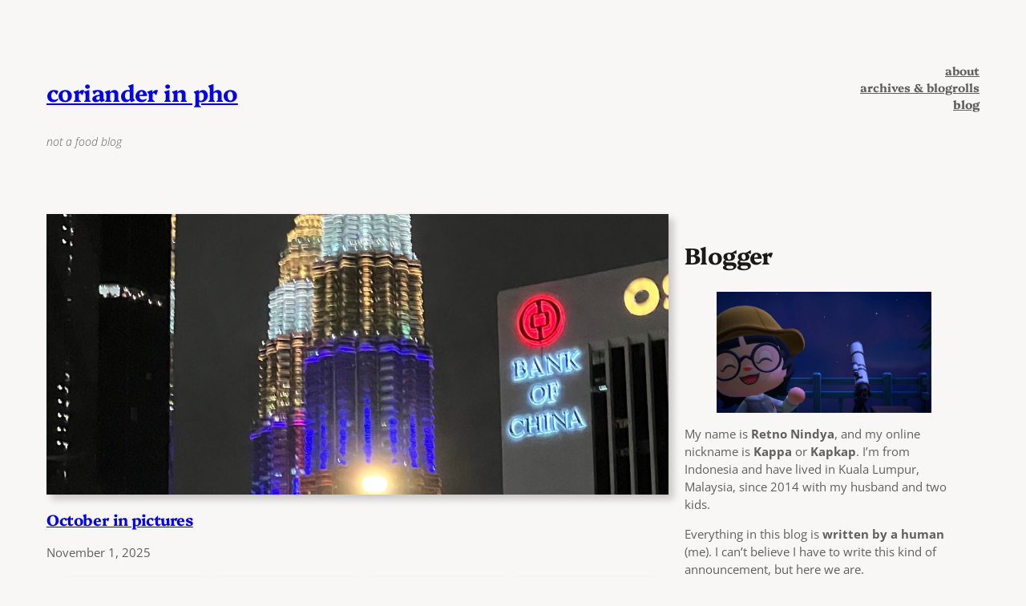

--- FILE ---
content_type: text/html; charset=UTF-8
request_url: https://corianderinpho.com/?query-22-page=3
body_size: 29696
content:
<!DOCTYPE html>
<html lang="en-US">
<head>
	<meta charset="UTF-8" />
	<meta name="viewport" content="width=device-width, initial-scale=1" />
<meta name='robots' content='index, follow, max-image-preview:large, max-snippet:-1, max-video-preview:-1' />
	<style>img:is([sizes="auto" i], [sizes^="auto," i]) { contain-intrinsic-size: 3000px 1500px }</style>
	<!-- Jetpack Site Verification Tags -->
<meta name="google-site-verification" content="p5N8pBEepnRfoeY3js8w8tT4QH6Mb-eGGYFHtMoIoxE" />

	<!-- This site is optimized with the Yoast SEO plugin v26.5 - https://yoast.com/wordpress/plugins/seo/ -->
	<meta name="description" content="not a food blog" />
	<link rel="canonical" href="https://corianderinpho.com/?query-22-page=3" />
	<link rel="prev" href="https://corianderinpho.com/?query-22-page=2" />
	<link rel="next" href="https://corianderinpho.com/?query-22-page=4" />
	<meta property="og:locale" content="en_US" />
	<meta property="og:type" content="website" />
	<meta property="og:title" content="coriander in pho" />
	<meta property="og:description" content="not a food blog" />
	<meta property="og:url" content="https://corianderinpho.com/" />
	<meta property="og:site_name" content="coriander in pho" />
	<meta property="og:image" content="https://corianderinpho.com/wp-content/uploads/2024/07/img_1238.jpeg" />
	<meta property="og:image:width" content="3000" />
	<meta property="og:image:height" content="1688" />
	<meta property="og:image:type" content="image/jpeg" />
	<meta name="twitter:card" content="summary_large_image" />
	<script type="application/ld+json" class="yoast-schema-graph">{"@context":"https://schema.org","@graph":[{"@type":"CollectionPage","@id":"https://corianderinpho.com/","url":"https://corianderinpho.com/?query-22-page=3","name":"coriander in pho - not a food blog","isPartOf":{"@id":"https://corianderinpho.com/#website"},"about":{"@id":"https://corianderinpho.com/#/schema/person/fbd4bd5ece455bad594cadde90e8d1ea"},"description":"not a food blog","breadcrumb":{"@id":"https://corianderinpho.com/?query-22-page=3#breadcrumb"},"inLanguage":"en-US"},{"@type":"BreadcrumbList","@id":"https://corianderinpho.com/?query-22-page=3#breadcrumb","itemListElement":[{"@type":"ListItem","position":1,"name":"Home"}]},{"@type":"WebSite","@id":"https://corianderinpho.com/#website","url":"https://corianderinpho.com/","name":"coriander in pho","description":"not a food blog","publisher":{"@id":"https://corianderinpho.com/#/schema/person/fbd4bd5ece455bad594cadde90e8d1ea"},"potentialAction":[{"@type":"SearchAction","target":{"@type":"EntryPoint","urlTemplate":"https://corianderinpho.com/?s={search_term_string}"},"query-input":{"@type":"PropertyValueSpecification","valueRequired":true,"valueName":"search_term_string"}}],"inLanguage":"en-US"},{"@type":["Person","Organization"],"@id":"https://corianderinpho.com/#/schema/person/fbd4bd5ece455bad594cadde90e8d1ea","name":"Nindya","image":{"@type":"ImageObject","inLanguage":"en-US","@id":"https://corianderinpho.com/#/schema/person/image/","url":"https://corianderinpho.com/wp-content/uploads/2024/10/EF76C0B7-02F0-4C46-AC4A-EB63F5862536_1_105_c.jpeg","contentUrl":"https://corianderinpho.com/wp-content/uploads/2024/10/EF76C0B7-02F0-4C46-AC4A-EB63F5862536_1_105_c.jpeg","width":1024,"height":1024,"caption":"Nindya"},"logo":{"@id":"https://corianderinpho.com/#/schema/person/image/"},"description":"An Indonesian in Kuala Lumpur, Malaysia, and have been living here for the past 10 years. I'm a wife and a mom of two, we all are Indonesians. I dabble (amateur-ish) in photography with my iPhone 13 Pro (don't expect any fancy gear). While I love to read, my preferred genre(s) are quite predictable: Murder mysteries, history, comics, and graphic novels. I can draw, but I rarely do so under the pretense of something called an \"art block\".","sameAs":["https://corianderinpho.com"]}]}</script>
	<!-- / Yoast SEO plugin. -->


<title>coriander in pho - not a food blog</title>
<link rel='dns-prefetch' href='//www.googletagmanager.com' />
<link rel='dns-prefetch' href='//stats.wp.com' />
<link rel='dns-prefetch' href='//widgets.wp.com' />
<link rel='dns-prefetch' href='//s0.wp.com' />
<link rel='dns-prefetch' href='//0.gravatar.com' />
<link rel='dns-prefetch' href='//1.gravatar.com' />
<link rel='dns-prefetch' href='//2.gravatar.com' />
<link rel='dns-prefetch' href='//jetpack.wordpress.com' />
<link rel='dns-prefetch' href='//public-api.wordpress.com' />
<link rel="alternate" type="application/rss+xml" title="coriander in pho &raquo; Feed" href="https://corianderinpho.com/feed/" />
<link rel="alternate" type="application/rss+xml" title="coriander in pho &raquo; Comments Feed" href="https://corianderinpho.com/comments/feed/" />
<script>
window._wpemojiSettings = {"baseUrl":"https:\/\/s.w.org\/images\/core\/emoji\/16.0.1\/72x72\/","ext":".png","svgUrl":"https:\/\/s.w.org\/images\/core\/emoji\/16.0.1\/svg\/","svgExt":".svg","source":{"concatemoji":"https:\/\/corianderinpho.com\/wp-includes\/js\/wp-emoji-release.min.js?ver=6.8.3"}};
/*! This file is auto-generated */
!function(s,n){var o,i,e;function c(e){try{var t={supportTests:e,timestamp:(new Date).valueOf()};sessionStorage.setItem(o,JSON.stringify(t))}catch(e){}}function p(e,t,n){e.clearRect(0,0,e.canvas.width,e.canvas.height),e.fillText(t,0,0);var t=new Uint32Array(e.getImageData(0,0,e.canvas.width,e.canvas.height).data),a=(e.clearRect(0,0,e.canvas.width,e.canvas.height),e.fillText(n,0,0),new Uint32Array(e.getImageData(0,0,e.canvas.width,e.canvas.height).data));return t.every(function(e,t){return e===a[t]})}function u(e,t){e.clearRect(0,0,e.canvas.width,e.canvas.height),e.fillText(t,0,0);for(var n=e.getImageData(16,16,1,1),a=0;a<n.data.length;a++)if(0!==n.data[a])return!1;return!0}function f(e,t,n,a){switch(t){case"flag":return n(e,"\ud83c\udff3\ufe0f\u200d\u26a7\ufe0f","\ud83c\udff3\ufe0f\u200b\u26a7\ufe0f")?!1:!n(e,"\ud83c\udde8\ud83c\uddf6","\ud83c\udde8\u200b\ud83c\uddf6")&&!n(e,"\ud83c\udff4\udb40\udc67\udb40\udc62\udb40\udc65\udb40\udc6e\udb40\udc67\udb40\udc7f","\ud83c\udff4\u200b\udb40\udc67\u200b\udb40\udc62\u200b\udb40\udc65\u200b\udb40\udc6e\u200b\udb40\udc67\u200b\udb40\udc7f");case"emoji":return!a(e,"\ud83e\udedf")}return!1}function g(e,t,n,a){var r="undefined"!=typeof WorkerGlobalScope&&self instanceof WorkerGlobalScope?new OffscreenCanvas(300,150):s.createElement("canvas"),o=r.getContext("2d",{willReadFrequently:!0}),i=(o.textBaseline="top",o.font="600 32px Arial",{});return e.forEach(function(e){i[e]=t(o,e,n,a)}),i}function t(e){var t=s.createElement("script");t.src=e,t.defer=!0,s.head.appendChild(t)}"undefined"!=typeof Promise&&(o="wpEmojiSettingsSupports",i=["flag","emoji"],n.supports={everything:!0,everythingExceptFlag:!0},e=new Promise(function(e){s.addEventListener("DOMContentLoaded",e,{once:!0})}),new Promise(function(t){var n=function(){try{var e=JSON.parse(sessionStorage.getItem(o));if("object"==typeof e&&"number"==typeof e.timestamp&&(new Date).valueOf()<e.timestamp+604800&&"object"==typeof e.supportTests)return e.supportTests}catch(e){}return null}();if(!n){if("undefined"!=typeof Worker&&"undefined"!=typeof OffscreenCanvas&&"undefined"!=typeof URL&&URL.createObjectURL&&"undefined"!=typeof Blob)try{var e="postMessage("+g.toString()+"("+[JSON.stringify(i),f.toString(),p.toString(),u.toString()].join(",")+"));",a=new Blob([e],{type:"text/javascript"}),r=new Worker(URL.createObjectURL(a),{name:"wpTestEmojiSupports"});return void(r.onmessage=function(e){c(n=e.data),r.terminate(),t(n)})}catch(e){}c(n=g(i,f,p,u))}t(n)}).then(function(e){for(var t in e)n.supports[t]=e[t],n.supports.everything=n.supports.everything&&n.supports[t],"flag"!==t&&(n.supports.everythingExceptFlag=n.supports.everythingExceptFlag&&n.supports[t]);n.supports.everythingExceptFlag=n.supports.everythingExceptFlag&&!n.supports.flag,n.DOMReady=!1,n.readyCallback=function(){n.DOMReady=!0}}).then(function(){return e}).then(function(){var e;n.supports.everything||(n.readyCallback(),(e=n.source||{}).concatemoji?t(e.concatemoji):e.wpemoji&&e.twemoji&&(t(e.twemoji),t(e.wpemoji)))}))}((window,document),window._wpemojiSettings);
</script>
<link rel='stylesheet' id='all-css-016904ceea732f365e2ee90426023e59' href='https://corianderinpho.com/_static/??-eJytkE1OQzEMhC9EsIAKygJxFOQ4VjDP+VGcvCq3J1U3XYC6gOV4NJ/HhlN1VHLn3KHqiJINVDpbZQ6OkD4Z0Iy7Adm1FUZK837N7uAHRBxLem4R/BANYH0qG3gttDkV37BNyLhLxC4lX/y/0SRh5P8AWSFBXTJvdoP3xb0ibfAhmS6UlRjeqEk932WwC59+jTPadLsELq4qTm7rv365s93cmEoY5+oqG1+1fE9vDy/Ph+Px6fH18A2Kx7T7' type='text/css' media='all' />
<style id='wp-block-site-title-inline-css'>
.wp-block-site-title{box-sizing:border-box}.wp-block-site-title :where(a){color:inherit;font-family:inherit;font-size:inherit;font-style:inherit;font-weight:inherit;letter-spacing:inherit;line-height:inherit;text-decoration:inherit}
</style>
<style id='wp-block-site-tagline-inline-css'>
.wp-block-site-tagline{box-sizing:border-box}
</style>
<style id='wp-block-group-inline-css'>
.wp-block-group{box-sizing:border-box}:where(.wp-block-group.wp-block-group-is-layout-constrained){position:relative}
</style>
<style id='wp-block-navigation-link-inline-css'>
.wp-block-navigation .wp-block-navigation-item__label{overflow-wrap:break-word}.wp-block-navigation .wp-block-navigation-item__description{display:none}.link-ui-tools{outline:1px solid #f0f0f0;padding:8px}.link-ui-block-inserter{padding-top:8px}.link-ui-block-inserter__back{margin-left:8px;text-transform:uppercase}
</style>
<style id='wp-block-post-featured-image-inline-css'>
.wp-block-post-featured-image{margin-left:0;margin-right:0}.wp-block-post-featured-image a{display:block;height:100%}.wp-block-post-featured-image :where(img){box-sizing:border-box;height:auto;max-width:100%;vertical-align:bottom;width:100%}.wp-block-post-featured-image.alignfull img,.wp-block-post-featured-image.alignwide img{width:100%}.wp-block-post-featured-image .wp-block-post-featured-image__overlay.has-background-dim{background-color:#000;inset:0;position:absolute}.wp-block-post-featured-image{position:relative}.wp-block-post-featured-image .wp-block-post-featured-image__overlay.has-background-gradient{background-color:initial}.wp-block-post-featured-image .wp-block-post-featured-image__overlay.has-background-dim-0{opacity:0}.wp-block-post-featured-image .wp-block-post-featured-image__overlay.has-background-dim-10{opacity:.1}.wp-block-post-featured-image .wp-block-post-featured-image__overlay.has-background-dim-20{opacity:.2}.wp-block-post-featured-image .wp-block-post-featured-image__overlay.has-background-dim-30{opacity:.3}.wp-block-post-featured-image .wp-block-post-featured-image__overlay.has-background-dim-40{opacity:.4}.wp-block-post-featured-image .wp-block-post-featured-image__overlay.has-background-dim-50{opacity:.5}.wp-block-post-featured-image .wp-block-post-featured-image__overlay.has-background-dim-60{opacity:.6}.wp-block-post-featured-image .wp-block-post-featured-image__overlay.has-background-dim-70{opacity:.7}.wp-block-post-featured-image .wp-block-post-featured-image__overlay.has-background-dim-80{opacity:.8}.wp-block-post-featured-image .wp-block-post-featured-image__overlay.has-background-dim-90{opacity:.9}.wp-block-post-featured-image .wp-block-post-featured-image__overlay.has-background-dim-100{opacity:1}.wp-block-post-featured-image:where(.alignleft,.alignright){width:100%}
</style>
<style id='wp-block-post-title-inline-css'>
.wp-block-post-title{box-sizing:border-box;word-break:break-word}.wp-block-post-title :where(a){display:inline-block;font-family:inherit;font-size:inherit;font-style:inherit;font-weight:inherit;letter-spacing:inherit;line-height:inherit;text-decoration:inherit}
</style>
<style id='wp-block-post-date-inline-css'>
.wp-block-post-date{box-sizing:border-box}
</style>
<style id='wp-block-post-template-inline-css'>
.wp-block-post-template{box-sizing:border-box;list-style:none;margin-bottom:0;margin-top:0;max-width:100%;padding:0}.wp-block-post-template.is-flex-container{display:flex;flex-direction:row;flex-wrap:wrap;gap:1.25em}.wp-block-post-template.is-flex-container>li{margin:0;width:100%}@media (min-width:600px){.wp-block-post-template.is-flex-container.is-flex-container.columns-2>li{width:calc(50% - .625em)}.wp-block-post-template.is-flex-container.is-flex-container.columns-3>li{width:calc(33.33333% - .83333em)}.wp-block-post-template.is-flex-container.is-flex-container.columns-4>li{width:calc(25% - .9375em)}.wp-block-post-template.is-flex-container.is-flex-container.columns-5>li{width:calc(20% - 1em)}.wp-block-post-template.is-flex-container.is-flex-container.columns-6>li{width:calc(16.66667% - 1.04167em)}}@media (max-width:600px){.wp-block-post-template-is-layout-grid.wp-block-post-template-is-layout-grid.wp-block-post-template-is-layout-grid.wp-block-post-template-is-layout-grid{grid-template-columns:1fr}}.wp-block-post-template-is-layout-constrained>li>.alignright,.wp-block-post-template-is-layout-flow>li>.alignright{float:right;margin-inline-end:0;margin-inline-start:2em}.wp-block-post-template-is-layout-constrained>li>.alignleft,.wp-block-post-template-is-layout-flow>li>.alignleft{float:left;margin-inline-end:2em;margin-inline-start:0}.wp-block-post-template-is-layout-constrained>li>.aligncenter,.wp-block-post-template-is-layout-flow>li>.aligncenter{margin-inline-end:auto;margin-inline-start:auto}
</style>
<style id='wp-block-paragraph-inline-css'>
.is-small-text{font-size:.875em}.is-regular-text{font-size:1em}.is-large-text{font-size:2.25em}.is-larger-text{font-size:3em}.has-drop-cap:not(:focus):first-letter{float:left;font-size:8.4em;font-style:normal;font-weight:100;line-height:.68;margin:.05em .1em 0 0;text-transform:uppercase}body.rtl .has-drop-cap:not(:focus):first-letter{float:none;margin-left:.1em}p.has-drop-cap.has-background{overflow:hidden}:root :where(p.has-background){padding:1.25em 2.375em}:where(p.has-text-color:not(.has-link-color)) a{color:inherit}p.has-text-align-left[style*="writing-mode:vertical-lr"],p.has-text-align-right[style*="writing-mode:vertical-rl"]{rotate:180deg}
</style>
<style id='wp-block-spacer-inline-css'>
.wp-block-spacer{clear:both}
</style>
<style id='wp-block-heading-inline-css'>
h1:where(.wp-block-heading).has-background,h2:where(.wp-block-heading).has-background,h3:where(.wp-block-heading).has-background,h4:where(.wp-block-heading).has-background,h5:where(.wp-block-heading).has-background,h6:where(.wp-block-heading).has-background{padding:1.25em 2.375em}h1.has-text-align-left[style*=writing-mode]:where([style*=vertical-lr]),h1.has-text-align-right[style*=writing-mode]:where([style*=vertical-rl]),h2.has-text-align-left[style*=writing-mode]:where([style*=vertical-lr]),h2.has-text-align-right[style*=writing-mode]:where([style*=vertical-rl]),h3.has-text-align-left[style*=writing-mode]:where([style*=vertical-lr]),h3.has-text-align-right[style*=writing-mode]:where([style*=vertical-rl]),h4.has-text-align-left[style*=writing-mode]:where([style*=vertical-lr]),h4.has-text-align-right[style*=writing-mode]:where([style*=vertical-rl]),h5.has-text-align-left[style*=writing-mode]:where([style*=vertical-lr]),h5.has-text-align-right[style*=writing-mode]:where([style*=vertical-rl]),h6.has-text-align-left[style*=writing-mode]:where([style*=vertical-lr]),h6.has-text-align-right[style*=writing-mode]:where([style*=vertical-rl]){rotate:180deg}
</style>
<style id='wp-block-embed-inline-css'>
.wp-block-embed.alignleft,.wp-block-embed.alignright,.wp-block[data-align=left]>[data-type="core/embed"],.wp-block[data-align=right]>[data-type="core/embed"]{max-width:360px;width:100%}.wp-block-embed.alignleft .wp-block-embed__wrapper,.wp-block-embed.alignright .wp-block-embed__wrapper,.wp-block[data-align=left]>[data-type="core/embed"] .wp-block-embed__wrapper,.wp-block[data-align=right]>[data-type="core/embed"] .wp-block-embed__wrapper{min-width:280px}.wp-block-cover .wp-block-embed{min-height:240px;min-width:320px}.wp-block-group.is-layout-flex .wp-block-embed{flex:1 1 0%;min-width:0}.wp-block-embed{overflow-wrap:break-word}.wp-block-embed :where(figcaption){margin-bottom:1em;margin-top:.5em}.wp-block-embed iframe{max-width:100%}.wp-block-embed__wrapper{position:relative}.wp-embed-responsive .wp-has-aspect-ratio .wp-block-embed__wrapper:before{content:"";display:block;padding-top:50%}.wp-embed-responsive .wp-has-aspect-ratio iframe{bottom:0;height:100%;left:0;position:absolute;right:0;top:0;width:100%}.wp-embed-responsive .wp-embed-aspect-21-9 .wp-block-embed__wrapper:before{padding-top:42.85%}.wp-embed-responsive .wp-embed-aspect-18-9 .wp-block-embed__wrapper:before{padding-top:50%}.wp-embed-responsive .wp-embed-aspect-16-9 .wp-block-embed__wrapper:before{padding-top:56.25%}.wp-embed-responsive .wp-embed-aspect-4-3 .wp-block-embed__wrapper:before{padding-top:75%}.wp-embed-responsive .wp-embed-aspect-1-1 .wp-block-embed__wrapper:before{padding-top:100%}.wp-embed-responsive .wp-embed-aspect-9-16 .wp-block-embed__wrapper:before{padding-top:177.77%}.wp-embed-responsive .wp-embed-aspect-1-2 .wp-block-embed__wrapper:before{padding-top:200%}
</style>
<style id='wp-block-columns-inline-css'>
.wp-block-columns{box-sizing:border-box;display:flex;flex-wrap:wrap!important}@media (min-width:782px){.wp-block-columns{flex-wrap:nowrap!important}}.wp-block-columns{align-items:normal!important}.wp-block-columns.are-vertically-aligned-top{align-items:flex-start}.wp-block-columns.are-vertically-aligned-center{align-items:center}.wp-block-columns.are-vertically-aligned-bottom{align-items:flex-end}@media (max-width:781px){.wp-block-columns:not(.is-not-stacked-on-mobile)>.wp-block-column{flex-basis:100%!important}}@media (min-width:782px){.wp-block-columns:not(.is-not-stacked-on-mobile)>.wp-block-column{flex-basis:0;flex-grow:1}.wp-block-columns:not(.is-not-stacked-on-mobile)>.wp-block-column[style*=flex-basis]{flex-grow:0}}.wp-block-columns.is-not-stacked-on-mobile{flex-wrap:nowrap!important}.wp-block-columns.is-not-stacked-on-mobile>.wp-block-column{flex-basis:0;flex-grow:1}.wp-block-columns.is-not-stacked-on-mobile>.wp-block-column[style*=flex-basis]{flex-grow:0}:where(.wp-block-columns){margin-bottom:1.75em}:where(.wp-block-columns.has-background){padding:1.25em 2.375em}.wp-block-column{flex-grow:1;min-width:0;overflow-wrap:break-word;word-break:break-word}.wp-block-column.is-vertically-aligned-top{align-self:flex-start}.wp-block-column.is-vertically-aligned-center{align-self:center}.wp-block-column.is-vertically-aligned-bottom{align-self:flex-end}.wp-block-column.is-vertically-aligned-stretch{align-self:stretch}.wp-block-column.is-vertically-aligned-bottom,.wp-block-column.is-vertically-aligned-center,.wp-block-column.is-vertically-aligned-top{width:100%}
</style>
<style id='wp-block-library-inline-css'>
:root{--wp-block-synced-color:#7a00df;--wp-block-synced-color--rgb:122,0,223;--wp-bound-block-color:var(--wp-block-synced-color);--wp-editor-canvas-background:#ddd;--wp-admin-theme-color:#007cba;--wp-admin-theme-color--rgb:0,124,186;--wp-admin-theme-color-darker-10:#006ba1;--wp-admin-theme-color-darker-10--rgb:0,107,160.5;--wp-admin-theme-color-darker-20:#005a87;--wp-admin-theme-color-darker-20--rgb:0,90,135;--wp-admin-border-width-focus:2px}@media (min-resolution:192dpi){:root{--wp-admin-border-width-focus:1.5px}}.wp-element-button{cursor:pointer}:root .has-very-light-gray-background-color{background-color:#eee}:root .has-very-dark-gray-background-color{background-color:#313131}:root .has-very-light-gray-color{color:#eee}:root .has-very-dark-gray-color{color:#313131}:root .has-vivid-green-cyan-to-vivid-cyan-blue-gradient-background{background:linear-gradient(135deg,#00d084,#0693e3)}:root .has-purple-crush-gradient-background{background:linear-gradient(135deg,#34e2e4,#4721fb 50%,#ab1dfe)}:root .has-hazy-dawn-gradient-background{background:linear-gradient(135deg,#faaca8,#dad0ec)}:root .has-subdued-olive-gradient-background{background:linear-gradient(135deg,#fafae1,#67a671)}:root .has-atomic-cream-gradient-background{background:linear-gradient(135deg,#fdd79a,#004a59)}:root .has-nightshade-gradient-background{background:linear-gradient(135deg,#330968,#31cdcf)}:root .has-midnight-gradient-background{background:linear-gradient(135deg,#020381,#2874fc)}:root{--wp--preset--font-size--normal:16px;--wp--preset--font-size--huge:42px}.has-regular-font-size{font-size:1em}.has-larger-font-size{font-size:2.625em}.has-normal-font-size{font-size:var(--wp--preset--font-size--normal)}.has-huge-font-size{font-size:var(--wp--preset--font-size--huge)}:root .has-text-align-center{text-align:center}:root .has-text-align-left{text-align:left}:root .has-text-align-right{text-align:right}.has-fit-text{white-space:nowrap!important}#end-resizable-editor-section{display:none}.aligncenter{clear:both}.items-justified-left{justify-content:flex-start}.items-justified-center{justify-content:center}.items-justified-right{justify-content:flex-end}.items-justified-space-between{justify-content:space-between}.screen-reader-text{word-wrap:normal!important;border:0;clip-path:inset(50%);height:1px;margin:-1px;overflow:hidden;padding:0;position:absolute;width:1px}.screen-reader-text:focus{background-color:#ddd;clip-path:none;color:#444;display:block;font-size:1em;height:auto;left:5px;line-height:normal;padding:15px 23px 14px;text-decoration:none;top:5px;width:auto;z-index:100000}html :where(.has-border-color){border-style:solid}html :where([style*=border-top-color]){border-top-style:solid}html :where([style*=border-right-color]){border-right-style:solid}html :where([style*=border-bottom-color]){border-bottom-style:solid}html :where([style*=border-left-color]){border-left-style:solid}html :where([style*=border-width]){border-style:solid}html :where([style*=border-top-width]){border-top-style:solid}html :where([style*=border-right-width]){border-right-style:solid}html :where([style*=border-bottom-width]){border-bottom-style:solid}html :where([style*=border-left-width]){border-left-style:solid}html :where(img[class*=wp-image-]){height:auto;max-width:100%}:where(figure){margin:0 0 1em}html :where(.is-position-sticky){--wp-admin--admin-bar--position-offset:var(--wp-admin--admin-bar--height,0px)}@media screen and (max-width:600px){html :where(.is-position-sticky){--wp-admin--admin-bar--position-offset:0px}}
</style>
<style id='global-styles-inline-css'>
:root{--wp--preset--aspect-ratio--square: 1;--wp--preset--aspect-ratio--4-3: 4/3;--wp--preset--aspect-ratio--3-4: 3/4;--wp--preset--aspect-ratio--3-2: 3/2;--wp--preset--aspect-ratio--2-3: 2/3;--wp--preset--aspect-ratio--16-9: 16/9;--wp--preset--aspect-ratio--9-16: 9/16;--wp--preset--color--black: #000000;--wp--preset--color--cyan-bluish-gray: #abb8c3;--wp--preset--color--white: #ffffff;--wp--preset--color--pale-pink: #f78da7;--wp--preset--color--vivid-red: #cf2e2e;--wp--preset--color--luminous-vivid-orange: #ff6900;--wp--preset--color--luminous-vivid-amber: #fcb900;--wp--preset--color--light-green-cyan: #7bdcb5;--wp--preset--color--vivid-green-cyan: #00d084;--wp--preset--color--pale-cyan-blue: #8ed1fc;--wp--preset--color--vivid-cyan-blue: #0693e3;--wp--preset--color--vivid-purple: #9b51e0;--wp--preset--color--base: #F8F7F5;--wp--preset--color--contrast: #191919;--wp--preset--color--accent-1: #FFFFFF;--wp--preset--color--accent-2: #F5B684;--wp--preset--color--accent-3: #191919;--wp--preset--color--accent-4: #5F5F5F;--wp--preset--color--accent-5: #F1EEE9;--wp--preset--color--accent-6: #19191933;--wp--preset--gradient--vivid-cyan-blue-to-vivid-purple: linear-gradient(135deg,rgb(6,147,227) 0%,rgb(155,81,224) 100%);--wp--preset--gradient--light-green-cyan-to-vivid-green-cyan: linear-gradient(135deg,rgb(122,220,180) 0%,rgb(0,208,130) 100%);--wp--preset--gradient--luminous-vivid-amber-to-luminous-vivid-orange: linear-gradient(135deg,rgb(252,185,0) 0%,rgb(255,105,0) 100%);--wp--preset--gradient--luminous-vivid-orange-to-vivid-red: linear-gradient(135deg,rgb(255,105,0) 0%,rgb(207,46,46) 100%);--wp--preset--gradient--very-light-gray-to-cyan-bluish-gray: linear-gradient(135deg,rgb(238,238,238) 0%,rgb(169,184,195) 100%);--wp--preset--gradient--cool-to-warm-spectrum: linear-gradient(135deg,rgb(74,234,220) 0%,rgb(151,120,209) 20%,rgb(207,42,186) 40%,rgb(238,44,130) 60%,rgb(251,105,98) 80%,rgb(254,248,76) 100%);--wp--preset--gradient--blush-light-purple: linear-gradient(135deg,rgb(255,206,236) 0%,rgb(152,150,240) 100%);--wp--preset--gradient--blush-bordeaux: linear-gradient(135deg,rgb(254,205,165) 0%,rgb(254,45,45) 50%,rgb(107,0,62) 100%);--wp--preset--gradient--luminous-dusk: linear-gradient(135deg,rgb(255,203,112) 0%,rgb(199,81,192) 50%,rgb(65,88,208) 100%);--wp--preset--gradient--pale-ocean: linear-gradient(135deg,rgb(255,245,203) 0%,rgb(182,227,212) 50%,rgb(51,167,181) 100%);--wp--preset--gradient--electric-grass: linear-gradient(135deg,rgb(202,248,128) 0%,rgb(113,206,126) 100%);--wp--preset--gradient--midnight: linear-gradient(135deg,rgb(2,3,129) 0%,rgb(40,116,252) 100%);--wp--preset--font-size--small: 0.9rem;--wp--preset--font-size--medium: clamp(0.9rem, 0.9rem + ((1vw - 0.2rem) * 0.522), 1.2rem);--wp--preset--font-size--large: clamp(1.2rem, 1.2rem + ((1vw - 0.2rem) * 1.043), 1.8rem);--wp--preset--font-size--x-large: clamp(1.8rem, 1.8rem + ((1vw - 0.2rem) * 0.696), 2.2rem);--wp--preset--font-size--xx-large: clamp(2rem, 2rem + ((1vw - 0.2rem) * 1.391), 2.8rem);--wp--preset--font-family--literata: Literata, serif;--wp--preset--font-family--fira-sans: "Fira Sans", sans-serif;--wp--preset--font-family--platypi: Platypi, serif;--wp--preset--font-family--mulish: Mulish, sans-serif;--wp--preset--font-family--fustat: Fustat, sans-serif;--wp--preset--font-family--open-sans: "Open Sans", sans-serif;--wp--preset--font-family--faustina: Faustina, serif;--wp--preset--spacing--20: 10px;--wp--preset--spacing--30: 20px;--wp--preset--spacing--40: 30px;--wp--preset--spacing--50: clamp(30px, 5vw, 50px);--wp--preset--spacing--60: clamp(30px, 7vw, 70px);--wp--preset--spacing--70: clamp(50px, 7vw, 90px);--wp--preset--spacing--80: clamp(70px, 10vw, 140px);--wp--preset--shadow--natural: 6px 6px 9px rgba(0, 0, 0, 0.2);--wp--preset--shadow--deep: 12px 12px 50px rgba(0, 0, 0, 0.4);--wp--preset--shadow--sharp: 6px 6px 0px rgba(0, 0, 0, 0.2);--wp--preset--shadow--outlined: 6px 6px 0px -3px rgb(255, 255, 255), 6px 6px rgb(0, 0, 0);--wp--preset--shadow--crisp: 6px 6px 0px rgb(0, 0, 0);}:root { --wp--style--global--content-size: 745px;--wp--style--global--wide-size: 1240px; }:where(body) { margin: 0; }.wp-site-blocks { padding-top: var(--wp--style--root--padding-top); padding-bottom: var(--wp--style--root--padding-bottom); }.has-global-padding { padding-right: var(--wp--style--root--padding-right); padding-left: var(--wp--style--root--padding-left); }.has-global-padding > .alignfull { margin-right: calc(var(--wp--style--root--padding-right) * -1); margin-left: calc(var(--wp--style--root--padding-left) * -1); }.has-global-padding :where(:not(.alignfull.is-layout-flow) > .has-global-padding:not(.wp-block-block, .alignfull)) { padding-right: 0; padding-left: 0; }.has-global-padding :where(:not(.alignfull.is-layout-flow) > .has-global-padding:not(.wp-block-block, .alignfull)) > .alignfull { margin-left: 0; margin-right: 0; }.wp-site-blocks > .alignleft { float: left; margin-right: 2em; }.wp-site-blocks > .alignright { float: right; margin-left: 2em; }.wp-site-blocks > .aligncenter { justify-content: center; margin-left: auto; margin-right: auto; }:where(.wp-site-blocks) > * { margin-block-start: 1.2rem; margin-block-end: 0; }:where(.wp-site-blocks) > :first-child { margin-block-start: 0; }:where(.wp-site-blocks) > :last-child { margin-block-end: 0; }:root { --wp--style--block-gap: 1.2rem; }:root :where(.is-layout-flow) > :first-child{margin-block-start: 0;}:root :where(.is-layout-flow) > :last-child{margin-block-end: 0;}:root :where(.is-layout-flow) > *{margin-block-start: 1.2rem;margin-block-end: 0;}:root :where(.is-layout-constrained) > :first-child{margin-block-start: 0;}:root :where(.is-layout-constrained) > :last-child{margin-block-end: 0;}:root :where(.is-layout-constrained) > *{margin-block-start: 1.2rem;margin-block-end: 0;}:root :where(.is-layout-flex){gap: 1.2rem;}:root :where(.is-layout-grid){gap: 1.2rem;}.is-layout-flow > .alignleft{float: left;margin-inline-start: 0;margin-inline-end: 2em;}.is-layout-flow > .alignright{float: right;margin-inline-start: 2em;margin-inline-end: 0;}.is-layout-flow > .aligncenter{margin-left: auto !important;margin-right: auto !important;}.is-layout-constrained > .alignleft{float: left;margin-inline-start: 0;margin-inline-end: 2em;}.is-layout-constrained > .alignright{float: right;margin-inline-start: 2em;margin-inline-end: 0;}.is-layout-constrained > .aligncenter{margin-left: auto !important;margin-right: auto !important;}.is-layout-constrained > :where(:not(.alignleft):not(.alignright):not(.alignfull)){max-width: var(--wp--style--global--content-size);margin-left: auto !important;margin-right: auto !important;}.is-layout-constrained > .alignwide{max-width: var(--wp--style--global--wide-size);}body .is-layout-flex{display: flex;}.is-layout-flex{flex-wrap: wrap;align-items: center;}.is-layout-flex > :is(*, div){margin: 0;}body .is-layout-grid{display: grid;}.is-layout-grid > :is(*, div){margin: 0;}body{background-color: var(--wp--preset--color--base);color: var(--wp--preset--color--accent-4);font-family: var(--wp--preset--font-family--open-sans);font-size: clamp(0.875rem, 0.875rem + ((1vw - 0.2rem) * 0.13), 0.95rem);font-style: normal;font-weight: 400;letter-spacing: 0px;line-height: 1.5;--wp--style--root--padding-top: 0px;--wp--style--root--padding-right: var(--wp--preset--spacing--50);--wp--style--root--padding-bottom: 0px;--wp--style--root--padding-left: var(--wp--preset--spacing--50);}a:where(:not(.wp-element-button)){color: var(--wp--preset--color--accent-4);text-decoration: underline;}:root :where(a:where(:not(.wp-element-button)):hover){text-decoration: none;}h1, h2, h3, h4, h5, h6{color: var(--wp--preset--color--accent-3);font-family: var(--wp--preset--font-family--platypi);font-style: normal;font-weight: 700;letter-spacing: -0.02em;line-height: 1.24;}h1{font-size: var(--wp--preset--font-size--xx-large);}h2{font-size: var(--wp--preset--font-size--x-large);}h3{font-size: var(--wp--preset--font-size--large);}h4{font-size: var(--wp--preset--font-size--medium);}h5{font-size: var(--wp--preset--font-size--small);letter-spacing: 0.5px;}h6{font-size: var(--wp--preset--font-size--small);font-weight: 200;letter-spacing: 1.4px;text-transform: uppercase;}:root :where(.wp-element-button, .wp-block-button__link){background-color: var(--wp--preset--color--contrast);border-width: 0;color: var(--wp--preset--color--base);font-family: var(--wp--preset--font-family--literata);font-size: var(--wp--preset--font-size--medium);font-style: inherit;font-weight: 400;letter-spacing: -0.01em;line-height: inherit;padding-top: 1rem;padding-right: 2.25rem;padding-bottom: 1rem;padding-left: 2.25rem;text-decoration: none;text-transform: uppercase;}:root :where(.wp-element-button:hover, .wp-block-button__link:hover){background-color: color-mix(in srgb, var(--wp--preset--color--contrast) 85%, transparent);border-color: transparent;color: var(--wp--preset--color--base);}:root :where(.wp-element-button:focus, .wp-block-button__link:focus){outline-color: var(--wp--preset--color--accent-4);outline-offset: 2px;}:root :where(.wp-element-caption, .wp-block-audio figcaption, .wp-block-embed figcaption, .wp-block-gallery figcaption, .wp-block-image figcaption, .wp-block-table figcaption, .wp-block-video figcaption){font-size: var(--wp--preset--font-size--small);font-style: italic;font-weight: 300;line-height: 1.4;}.has-black-color{color: var(--wp--preset--color--black) !important;}.has-cyan-bluish-gray-color{color: var(--wp--preset--color--cyan-bluish-gray) !important;}.has-white-color{color: var(--wp--preset--color--white) !important;}.has-pale-pink-color{color: var(--wp--preset--color--pale-pink) !important;}.has-vivid-red-color{color: var(--wp--preset--color--vivid-red) !important;}.has-luminous-vivid-orange-color{color: var(--wp--preset--color--luminous-vivid-orange) !important;}.has-luminous-vivid-amber-color{color: var(--wp--preset--color--luminous-vivid-amber) !important;}.has-light-green-cyan-color{color: var(--wp--preset--color--light-green-cyan) !important;}.has-vivid-green-cyan-color{color: var(--wp--preset--color--vivid-green-cyan) !important;}.has-pale-cyan-blue-color{color: var(--wp--preset--color--pale-cyan-blue) !important;}.has-vivid-cyan-blue-color{color: var(--wp--preset--color--vivid-cyan-blue) !important;}.has-vivid-purple-color{color: var(--wp--preset--color--vivid-purple) !important;}.has-base-color{color: var(--wp--preset--color--base) !important;}.has-contrast-color{color: var(--wp--preset--color--contrast) !important;}.has-accent-1-color{color: var(--wp--preset--color--accent-1) !important;}.has-accent-2-color{color: var(--wp--preset--color--accent-2) !important;}.has-accent-3-color{color: var(--wp--preset--color--accent-3) !important;}.has-accent-4-color{color: var(--wp--preset--color--accent-4) !important;}.has-accent-5-color{color: var(--wp--preset--color--accent-5) !important;}.has-accent-6-color{color: var(--wp--preset--color--accent-6) !important;}.has-black-background-color{background-color: var(--wp--preset--color--black) !important;}.has-cyan-bluish-gray-background-color{background-color: var(--wp--preset--color--cyan-bluish-gray) !important;}.has-white-background-color{background-color: var(--wp--preset--color--white) !important;}.has-pale-pink-background-color{background-color: var(--wp--preset--color--pale-pink) !important;}.has-vivid-red-background-color{background-color: var(--wp--preset--color--vivid-red) !important;}.has-luminous-vivid-orange-background-color{background-color: var(--wp--preset--color--luminous-vivid-orange) !important;}.has-luminous-vivid-amber-background-color{background-color: var(--wp--preset--color--luminous-vivid-amber) !important;}.has-light-green-cyan-background-color{background-color: var(--wp--preset--color--light-green-cyan) !important;}.has-vivid-green-cyan-background-color{background-color: var(--wp--preset--color--vivid-green-cyan) !important;}.has-pale-cyan-blue-background-color{background-color: var(--wp--preset--color--pale-cyan-blue) !important;}.has-vivid-cyan-blue-background-color{background-color: var(--wp--preset--color--vivid-cyan-blue) !important;}.has-vivid-purple-background-color{background-color: var(--wp--preset--color--vivid-purple) !important;}.has-base-background-color{background-color: var(--wp--preset--color--base) !important;}.has-contrast-background-color{background-color: var(--wp--preset--color--contrast) !important;}.has-accent-1-background-color{background-color: var(--wp--preset--color--accent-1) !important;}.has-accent-2-background-color{background-color: var(--wp--preset--color--accent-2) !important;}.has-accent-3-background-color{background-color: var(--wp--preset--color--accent-3) !important;}.has-accent-4-background-color{background-color: var(--wp--preset--color--accent-4) !important;}.has-accent-5-background-color{background-color: var(--wp--preset--color--accent-5) !important;}.has-accent-6-background-color{background-color: var(--wp--preset--color--accent-6) !important;}.has-black-border-color{border-color: var(--wp--preset--color--black) !important;}.has-cyan-bluish-gray-border-color{border-color: var(--wp--preset--color--cyan-bluish-gray) !important;}.has-white-border-color{border-color: var(--wp--preset--color--white) !important;}.has-pale-pink-border-color{border-color: var(--wp--preset--color--pale-pink) !important;}.has-vivid-red-border-color{border-color: var(--wp--preset--color--vivid-red) !important;}.has-luminous-vivid-orange-border-color{border-color: var(--wp--preset--color--luminous-vivid-orange) !important;}.has-luminous-vivid-amber-border-color{border-color: var(--wp--preset--color--luminous-vivid-amber) !important;}.has-light-green-cyan-border-color{border-color: var(--wp--preset--color--light-green-cyan) !important;}.has-vivid-green-cyan-border-color{border-color: var(--wp--preset--color--vivid-green-cyan) !important;}.has-pale-cyan-blue-border-color{border-color: var(--wp--preset--color--pale-cyan-blue) !important;}.has-vivid-cyan-blue-border-color{border-color: var(--wp--preset--color--vivid-cyan-blue) !important;}.has-vivid-purple-border-color{border-color: var(--wp--preset--color--vivid-purple) !important;}.has-base-border-color{border-color: var(--wp--preset--color--base) !important;}.has-contrast-border-color{border-color: var(--wp--preset--color--contrast) !important;}.has-accent-1-border-color{border-color: var(--wp--preset--color--accent-1) !important;}.has-accent-2-border-color{border-color: var(--wp--preset--color--accent-2) !important;}.has-accent-3-border-color{border-color: var(--wp--preset--color--accent-3) !important;}.has-accent-4-border-color{border-color: var(--wp--preset--color--accent-4) !important;}.has-accent-5-border-color{border-color: var(--wp--preset--color--accent-5) !important;}.has-accent-6-border-color{border-color: var(--wp--preset--color--accent-6) !important;}.has-vivid-cyan-blue-to-vivid-purple-gradient-background{background: var(--wp--preset--gradient--vivid-cyan-blue-to-vivid-purple) !important;}.has-light-green-cyan-to-vivid-green-cyan-gradient-background{background: var(--wp--preset--gradient--light-green-cyan-to-vivid-green-cyan) !important;}.has-luminous-vivid-amber-to-luminous-vivid-orange-gradient-background{background: var(--wp--preset--gradient--luminous-vivid-amber-to-luminous-vivid-orange) !important;}.has-luminous-vivid-orange-to-vivid-red-gradient-background{background: var(--wp--preset--gradient--luminous-vivid-orange-to-vivid-red) !important;}.has-very-light-gray-to-cyan-bluish-gray-gradient-background{background: var(--wp--preset--gradient--very-light-gray-to-cyan-bluish-gray) !important;}.has-cool-to-warm-spectrum-gradient-background{background: var(--wp--preset--gradient--cool-to-warm-spectrum) !important;}.has-blush-light-purple-gradient-background{background: var(--wp--preset--gradient--blush-light-purple) !important;}.has-blush-bordeaux-gradient-background{background: var(--wp--preset--gradient--blush-bordeaux) !important;}.has-luminous-dusk-gradient-background{background: var(--wp--preset--gradient--luminous-dusk) !important;}.has-pale-ocean-gradient-background{background: var(--wp--preset--gradient--pale-ocean) !important;}.has-electric-grass-gradient-background{background: var(--wp--preset--gradient--electric-grass) !important;}.has-midnight-gradient-background{background: var(--wp--preset--gradient--midnight) !important;}.has-small-font-size{font-size: var(--wp--preset--font-size--small) !important;}.has-medium-font-size{font-size: var(--wp--preset--font-size--medium) !important;}.has-large-font-size{font-size: var(--wp--preset--font-size--large) !important;}.has-x-large-font-size{font-size: var(--wp--preset--font-size--x-large) !important;}.has-xx-large-font-size{font-size: var(--wp--preset--font-size--xx-large) !important;}.has-literata-font-family{font-family: var(--wp--preset--font-family--literata) !important;}.has-fira-sans-font-family{font-family: var(--wp--preset--font-family--fira-sans) !important;}.has-platypi-font-family{font-family: var(--wp--preset--font-family--platypi) !important;}.has-mulish-font-family{font-family: var(--wp--preset--font-family--mulish) !important;}.has-fustat-font-family{font-family: var(--wp--preset--font-family--fustat) !important;}.has-open-sans-font-family{font-family: var(--wp--preset--font-family--open-sans) !important;}.has-faustina-font-family{font-family: var(--wp--preset--font-family--faustina) !important;}
:root :where(.wp-block-columns-is-layout-flow) > :first-child{margin-block-start: 0;}:root :where(.wp-block-columns-is-layout-flow) > :last-child{margin-block-end: 0;}:root :where(.wp-block-columns-is-layout-flow) > *{margin-block-start: 0;margin-block-end: 0;}:root :where(.wp-block-columns-is-layout-constrained) > :first-child{margin-block-start: 0;}:root :where(.wp-block-columns-is-layout-constrained) > :last-child{margin-block-end: 0;}:root :where(.wp-block-columns-is-layout-constrained) > *{margin-block-start: 0;margin-block-end: 0;}:root :where(.wp-block-columns-is-layout-flex){gap: 0;}:root :where(.wp-block-columns-is-layout-grid){gap: 0;}
:root :where(.wp-block-post-date){color: var(--wp--preset--color--accent-4);font-size: var(--wp--preset--font-size--small);}
:root :where(.wp-block-post-date a:where(:not(.wp-element-button))){color: var(--wp--preset--color--accent-4);text-decoration: none;}
:root :where(.wp-block-post-date a:where(:not(.wp-element-button)):hover){text-decoration: underline;}
:root :where(.wp-block-post-title){color: var(--wp--preset--color--accent-3);font-weight: 200;}
:root :where(.wp-block-post-title a:where(:not(.wp-element-button))){color: currentColor;text-decoration: none;}
:root :where(.wp-block-post-title a:where(:not(.wp-element-button)):hover){text-decoration: underline;}
:root :where(.wp-block-site-tagline){font-size: var(--wp--preset--font-size--medium);}
:root :where(.wp-block-site-title){font-family: var(--wp--preset--font-family--platypi);font-size: var(--wp--preset--font-size--x-large);font-style: normal;font-weight: 700;letter-spacing: -0.56px;text-transform: uppercase;}
:root :where(.wp-block-site-title a:where(:not(.wp-element-button))){text-decoration: none;}
:root :where(.wp-block-site-title a:where(:not(.wp-element-button)):hover){text-decoration: underline;}
:root :where(.wp-block-navigation){font-size: var(--wp--preset--font-size--medium);}
:root :where(.wp-block-navigation a:where(:not(.wp-element-button))){text-decoration: none;}
:root :where(.wp-block-navigation a:where(:not(.wp-element-button)):hover){text-decoration: underline;}
:root :where(.wp-block-image img, .wp-block-image .wp-block-image__crop-area, .wp-block-image .components-placeholder){border-top-color: var(--wp--preset--color--accent-1);border-top-width: 10px;border-top-style: solid;border-right-color: var(--wp--preset--color--accent-1);border-right-width: 10px;border-right-style: solid;border-bottom-color: var(--wp--preset--color--accent-1);border-bottom-width: 10px;border-bottom-style: solid;border-left-color: var(--wp--preset--color--accent-1);border-left-width: 10px;border-left-style: solid;box-shadow: var(--wp--preset--shadow--natural);}
:root :where(.wp-block-post-featured-image img, .wp-block-post-featured-image .block-editor-media-placeholder, .wp-block-post-featured-image .wp-block-post-featured-image__overlay){border-top-color: var(--wp--preset--color--accent-1);border-top-width: 10px;border-top-style: solid;border-right-color: var(--wp--preset--color--accent-1);border-right-width: 10px;border-right-style: solid;border-bottom-color: var(--wp--preset--color--accent-1);border-bottom-width: 10px;border-bottom-style: solid;border-left-color: var(--wp--preset--color--accent-1);border-left-width: 10px;border-left-style: solid;}:root :where(.wp-block-post-featured-image img, .wp-block-post-featured-image .components-placeholder){box-shadow: var(--wp--preset--shadow--natural);}
</style>
<style id='block-style-variation-styles-inline-css'>
:root :where(.is-style-section-1--1 .wp-block-separator){color: color-mix(in srgb, currentColor 25%, transparent);}:root :where(.is-style-section-1--1 .wp-block-site-title){color: currentColor;}:root :where(.is-style-section-1--1 .wp-block-site-title a:where(:not(.wp-element-button))){color: currentColor;}:root :where(.is-style-section-1--1 .wp-block-post-author-name){color: currentColor;}:root :where(.is-style-section-1--1 .wp-block-post-author-name a:where(:not(.wp-element-button))){color: currentColor;}:root :where(.is-style-section-1--1 .wp-block-post-date){color: color-mix(in srgb, currentColor 85%, transparent);}:root :where(.is-style-section-1--1 .wp-block-post-date a:where(:not(.wp-element-button))){color: color-mix(in srgb, currentColor 85%, transparent);}:root :where(.is-style-section-1--1 .wp-block-post-terms){color: currentColor;}:root :where(.is-style-section-1--1 .wp-block-post-terms a:where(:not(.wp-element-button))){color: currentColor;}:root :where(.is-style-section-1--1 .wp-block-comment-author-name){color: currentColor;}:root :where(.is-style-section-1--1 .wp-block-comment-author-name a:where(:not(.wp-element-button))){color: currentColor;}:root :where(.is-style-section-1--1 .wp-block-comment-date){color: currentColor;}:root :where(.is-style-section-1--1 .wp-block-comment-date a:where(:not(.wp-element-button))){color: currentColor;}:root :where(.is-style-section-1--1 .wp-block-comment-edit-link){color: currentColor;}:root :where(.is-style-section-1--1 .wp-block-comment-edit-link a:where(:not(.wp-element-button))){color: currentColor;}:root :where(.is-style-section-1--1 .wp-block-comment-reply-link){color: currentColor;}:root :where(.is-style-section-1--1 .wp-block-comment-reply-link a:where(:not(.wp-element-button))){color: currentColor;}:root :where(.is-style-section-1--1 .wp-block-pullquote){color: currentColor;}:root :where(.is-style-section-1--1 .wp-block-quote){color: currentColor;}:root :where(.wp-block-group.is-style-section-1--1){background-color: var(--wp--preset--color--accent-5);color: var(--wp--preset--color--contrast);}
:root :where(.is-style-section-2--2 .wp-block-separator){color: color-mix(in srgb, currentColor 25%, transparent);}:root :where(.is-style-section-2--2 .wp-block-post-author-name){color: currentColor;}:root :where(.is-style-section-2--2 .wp-block-post-author-name a:where(:not(.wp-element-button))){color: currentColor;}:root :where(.is-style-section-2--2 .wp-block-post-date){color: color-mix(in srgb, currentColor 85%, transparent);}:root :where(.is-style-section-2--2 .wp-block-post-date a:where(:not(.wp-element-button))){color: color-mix(in srgb, currentColor 85%, transparent);}:root :where(.is-style-section-2--2 .wp-block-post-terms){color: currentColor;}:root :where(.is-style-section-2--2 .wp-block-post-terms a:where(:not(.wp-element-button))){color: currentColor;}:root :where(.is-style-section-2--2 .wp-block-comment-author-name){color: currentColor;}:root :where(.is-style-section-2--2 .wp-block-comment-author-name a:where(:not(.wp-element-button))){color: currentColor;}:root :where(.is-style-section-2--2 .wp-block-comment-date){color: currentColor;}:root :where(.is-style-section-2--2 .wp-block-comment-date a:where(:not(.wp-element-button))){color: currentColor;}:root :where(.is-style-section-2--2 .wp-block-comment-edit-link){color: currentColor;}:root :where(.is-style-section-2--2 .wp-block-comment-edit-link a:where(:not(.wp-element-button))){color: currentColor;}:root :where(.is-style-section-2--2 .wp-block-comment-reply-link){color: currentColor;}:root :where(.is-style-section-2--2 .wp-block-comment-reply-link a:where(:not(.wp-element-button))){color: currentColor;}:root :where(.is-style-section-2--2 .wp-block-pullquote){color: currentColor;}:root :where(.is-style-section-2--2 .wp-block-quote){color: currentColor;}:root :where(.wp-block-group.is-style-section-2--2){background-color: var(--wp--preset--color--accent-2);color: var(--wp--preset--color--contrast);}
:root :where(.is-style-section-4--3 a:where(:not(.wp-element-button))){color: currentColor;}:root :where(.is-style-section-4--3 h1, .is-style-section-4--3 h2, .is-style-section-4--3 h3, .is-style-section-4--3 h4, .is-style-section-4--3 h5, .is-style-section-4--3 h6){color: currentColor;}:root :where(.is-style-section-4--3 .wp-element-button, .is-style-section-4--3 .wp-block-button__link){background-color: var(--wp--preset--color--accent-2);color: var(--wp--preset--color--accent-3);}:root :where(.is-style-section-4--3 .wp-element-button:hover, .is-style-section-4--3 .wp-block-button__link:hover){background-color: color-mix(in srgb, var(--wp--preset--color--accent-2) 85%, transparent);color: var(--wp--preset--color--accent-3);}:root :where(.is-style-section-4--3 .wp-block-separator){color: color-mix(in srgb, currentColor 25%, transparent);}:root :where(.is-style-section-4--3 .wp-block-post-author-name){color: currentColor;}:root :where(.is-style-section-4--3 .wp-block-post-author-name a:where(:not(.wp-element-button))){color: currentColor;}:root :where(.is-style-section-4--3 .wp-block-post-date){color: color-mix(in srgb, currentColor 85%, transparent);}:root :where(.is-style-section-4--3 .wp-block-post-date a:where(:not(.wp-element-button))){color: color-mix(in srgb, currentColor 85%, transparent);}:root :where(.is-style-section-4--3 .wp-block-post-terms){color: currentColor;}:root :where(.is-style-section-4--3 .wp-block-post-terms a:where(:not(.wp-element-button))){color: currentColor;}:root :where(.is-style-section-4--3 .wp-block-comment-author-name){color: currentColor;}:root :where(.is-style-section-4--3 .wp-block-comment-author-name a:where(:not(.wp-element-button))){color: currentColor;}:root :where(.is-style-section-4--3 .wp-block-comment-date){color: currentColor;}:root :where(.is-style-section-4--3 .wp-block-comment-date a:where(:not(.wp-element-button))){color: currentColor;}:root :where(.is-style-section-4--3 .wp-block-comment-edit-link){color: currentColor;}:root :where(.is-style-section-4--3 .wp-block-comment-edit-link a:where(:not(.wp-element-button))){color: currentColor;}:root :where(.is-style-section-4--3 .wp-block-comment-reply-link){color: currentColor;}:root :where(.is-style-section-4--3 .wp-block-comment-reply-link a:where(:not(.wp-element-button))){color: currentColor;}:root :where(.is-style-section-4--3 .wp-block-pullquote){color: currentColor;}:root :where(.is-style-section-4--3 .wp-block-quote){color: currentColor;}:root :where(.wp-block-group.is-style-section-4--3){background-color: var(--wp--preset--color--accent-3);color: var(--wp--preset--color--accent-2);}
:root :where(.is-style-section-1--4 .wp-block-separator){color: color-mix(in srgb, currentColor 25%, transparent);}:root :where(.is-style-section-1--4 .wp-block-site-title){color: currentColor;}:root :where(.is-style-section-1--4 .wp-block-site-title a:where(:not(.wp-element-button))){color: currentColor;}:root :where(.is-style-section-1--4 .wp-block-post-author-name){color: currentColor;}:root :where(.is-style-section-1--4 .wp-block-post-author-name a:where(:not(.wp-element-button))){color: currentColor;}:root :where(.is-style-section-1--4 .wp-block-post-date){color: color-mix(in srgb, currentColor 85%, transparent);}:root :where(.is-style-section-1--4 .wp-block-post-date a:where(:not(.wp-element-button))){color: color-mix(in srgb, currentColor 85%, transparent);}:root :where(.is-style-section-1--4 .wp-block-post-terms){color: currentColor;}:root :where(.is-style-section-1--4 .wp-block-post-terms a:where(:not(.wp-element-button))){color: currentColor;}:root :where(.is-style-section-1--4 .wp-block-comment-author-name){color: currentColor;}:root :where(.is-style-section-1--4 .wp-block-comment-author-name a:where(:not(.wp-element-button))){color: currentColor;}:root :where(.is-style-section-1--4 .wp-block-comment-date){color: currentColor;}:root :where(.is-style-section-1--4 .wp-block-comment-date a:where(:not(.wp-element-button))){color: currentColor;}:root :where(.is-style-section-1--4 .wp-block-comment-edit-link){color: currentColor;}:root :where(.is-style-section-1--4 .wp-block-comment-edit-link a:where(:not(.wp-element-button))){color: currentColor;}:root :where(.is-style-section-1--4 .wp-block-comment-reply-link){color: currentColor;}:root :where(.is-style-section-1--4 .wp-block-comment-reply-link a:where(:not(.wp-element-button))){color: currentColor;}:root :where(.is-style-section-1--4 .wp-block-pullquote){color: currentColor;}:root :where(.is-style-section-1--4 .wp-block-quote){color: currentColor;}:root :where(.wp-block-group.is-style-section-1--4){background-color: var(--wp--preset--color--accent-5);color: var(--wp--preset--color--contrast);}
:root :where(.is-style-section-2--5 .wp-block-separator){color: color-mix(in srgb, currentColor 25%, transparent);}:root :where(.is-style-section-2--5 .wp-block-post-author-name){color: currentColor;}:root :where(.is-style-section-2--5 .wp-block-post-author-name a:where(:not(.wp-element-button))){color: currentColor;}:root :where(.is-style-section-2--5 .wp-block-post-date){color: color-mix(in srgb, currentColor 85%, transparent);}:root :where(.is-style-section-2--5 .wp-block-post-date a:where(:not(.wp-element-button))){color: color-mix(in srgb, currentColor 85%, transparent);}:root :where(.is-style-section-2--5 .wp-block-post-terms){color: currentColor;}:root :where(.is-style-section-2--5 .wp-block-post-terms a:where(:not(.wp-element-button))){color: currentColor;}:root :where(.is-style-section-2--5 .wp-block-comment-author-name){color: currentColor;}:root :where(.is-style-section-2--5 .wp-block-comment-author-name a:where(:not(.wp-element-button))){color: currentColor;}:root :where(.is-style-section-2--5 .wp-block-comment-date){color: currentColor;}:root :where(.is-style-section-2--5 .wp-block-comment-date a:where(:not(.wp-element-button))){color: currentColor;}:root :where(.is-style-section-2--5 .wp-block-comment-edit-link){color: currentColor;}:root :where(.is-style-section-2--5 .wp-block-comment-edit-link a:where(:not(.wp-element-button))){color: currentColor;}:root :where(.is-style-section-2--5 .wp-block-comment-reply-link){color: currentColor;}:root :where(.is-style-section-2--5 .wp-block-comment-reply-link a:where(:not(.wp-element-button))){color: currentColor;}:root :where(.is-style-section-2--5 .wp-block-pullquote){color: currentColor;}:root :where(.is-style-section-2--5 .wp-block-quote){color: currentColor;}:root :where(.wp-block-group.is-style-section-2--5){background-color: var(--wp--preset--color--accent-2);color: var(--wp--preset--color--contrast);}
</style>
<style id='wp-emoji-styles-inline-css'>

	img.wp-smiley, img.emoji {
		display: inline !important;
		border: none !important;
		box-shadow: none !important;
		height: 1em !important;
		width: 1em !important;
		margin: 0 0.07em !important;
		vertical-align: -0.1em !important;
		background: none !important;
		padding: 0 !important;
	}
</style>
<style id='wp-block-template-skip-link-inline-css'>

		.skip-link.screen-reader-text {
			border: 0;
			clip-path: inset(50%);
			height: 1px;
			margin: -1px;
			overflow: hidden;
			padding: 0;
			position: absolute !important;
			width: 1px;
			word-wrap: normal !important;
		}

		.skip-link.screen-reader-text:focus {
			background-color: #eee;
			clip-path: none;
			color: #444;
			display: block;
			font-size: 1em;
			height: auto;
			left: 5px;
			line-height: normal;
			padding: 15px 23px 14px;
			text-decoration: none;
			top: 5px;
			width: auto;
			z-index: 100000;
		}
</style>
<style id='core-block-supports-inline-css'>
.wp-container-core-group-is-layout-4b827052{gap:0;flex-direction:column;align-items:flex-start;}.wp-container-core-navigation-is-layout-16a37519{gap:0;flex-direction:column;align-items:flex-end;}.wp-container-core-group-is-layout-e5edad21{justify-content:space-between;align-items:flex-start;}.wp-container-core-group-is-layout-848e0f57 > *{margin-block-start:0;margin-block-end:0;}.wp-container-core-group-is-layout-848e0f57 > * + *{margin-block-start:var(--wp--preset--spacing--20);margin-block-end:0;}.wp-container-core-post-template-is-layout-e9f63eb8{grid-template-columns:repeat(4, minmax(0, 1fr));gap:var(--wp--preset--spacing--20);}.wp-container-core-group-is-layout-ff778368 > .alignfull{margin-right:calc(var(--wp--preset--spacing--30) * -1);margin-left:calc(var(--wp--preset--spacing--30) * -1);}.wp-container-core-social-links-is-layout-553fd029{gap:0.5em var(--wp--preset--spacing--30);justify-content:center;}.wp-container-core-group-is-layout-80fb368b > .alignfull{margin-right:calc(var(--wp--preset--spacing--30) * -1);margin-left:calc(var(--wp--preset--spacing--30) * -1);}.wp-container-core-columns-is-layout-cbe57604{flex-wrap:nowrap;gap:2em var(--wp--preset--spacing--50);}.wp-container-core-post-template-is-layout-fa38c3f2{grid-template-columns:repeat(3, minmax(0, 1fr));gap:var(--wp--preset--spacing--20);}.wp-container-core-group-is-layout-81d5c4b5 > *{margin-block-start:0;margin-block-end:0;}.wp-container-core-group-is-layout-81d5c4b5 > * + *{margin-block-start:var(--wp--preset--spacing--20);margin-block-end:0;}.wp-container-core-columns-is-layout-28f84493{flex-wrap:nowrap;}.wp-container-core-group-is-layout-570722b2{gap:var(--wp--preset--spacing--80);justify-content:space-between;align-items:flex-start;}.wp-elements-0616e5ed50ab2c23a491c4ebba74f242 a:where(:not(.wp-element-button)){color:var(--wp--preset--color--accent-4);}.wp-container-core-group-is-layout-91e87306{gap:var(--wp--preset--spacing--20);justify-content:space-between;}
</style>
<style id='twentytwentyfive-style-inline-css'>
a{text-decoration-thickness:1px!important;text-underline-offset:.1em}:where(.wp-site-blocks :focus){outline-style:solid;outline-width:2px}.wp-block-navigation .wp-block-navigation-submenu .wp-block-navigation-item:not(:last-child){margin-bottom:3px}.wp-block-navigation .wp-block-navigation-item .wp-block-navigation-item__content{outline-offset:4px}.wp-block-navigation .wp-block-navigation-item ul.wp-block-navigation__submenu-container .wp-block-navigation-item__content{outline-offset:0}blockquote,caption,figcaption,h1,h2,h3,h4,h5,h6,p{text-wrap:pretty}.more-link{display:block}:where(pre){overflow-x:auto}
</style>
<script id="jetpack-blocks-assets-base-url-js-before">
var Jetpack_Block_Assets_Base_Url="https://corianderinpho.com/wp-content/plugins/jetpack/_inc/blocks/";
</script>
<script id="plyr-js-js-extra">
var easy_video_player = {"plyr_iconUrl":"https:\/\/corianderinpho.com\/wp-content\/plugins\/easy-video-player\/lib\/plyr.svg","plyr_blankVideo":"https:\/\/corianderinpho.com\/wp-content\/plugins\/easy-video-player\/lib\/blank.mp4"};
</script>
<script type='text/javascript'  src='https://corianderinpho.com/wp-content/plugins/easy-video-player/lib/plyr.js?m=1740659864'></script>

<!-- Google tag (gtag.js) snippet added by Site Kit -->
<!-- Google Analytics snippet added by Site Kit -->
<script src="https://www.googletagmanager.com/gtag/js?id=GT-WV86X47X" id="google_gtagjs-js" async></script>
<script id="google_gtagjs-js-after">
window.dataLayer = window.dataLayer || [];function gtag(){dataLayer.push(arguments);}
gtag("set","linker",{"domains":["corianderinpho.com"]});
gtag("js", new Date());
gtag("set", "developer_id.dZTNiMT", true);
gtag("config", "GT-WV86X47X");
 window._googlesitekit = window._googlesitekit || {}; window._googlesitekit.throttledEvents = []; window._googlesitekit.gtagEvent = (name, data) => { var key = JSON.stringify( { name, data } ); if ( !! window._googlesitekit.throttledEvents[ key ] ) { return; } window._googlesitekit.throttledEvents[ key ] = true; setTimeout( () => { delete window._googlesitekit.throttledEvents[ key ]; }, 5 ); gtag( "event", name, { ...data, event_source: "site-kit" } ); };
</script>
<link rel="https://api.w.org/" href="https://corianderinpho.com/wp-json/" /><link rel="EditURI" type="application/rsd+xml" title="RSD" href="https://corianderinpho.com/xmlrpc.php?rsd" />
<meta name="generator" content="WordPress 6.8.3" />
<meta name="generator" content="Site Kit by Google 1.167.0" />	<style>img#wpstats{display:none}</style>
		<style class='wp-fonts-local'>
@font-face{font-family:Literata;font-style:normal;font-weight:200;font-display:fallback;src:url('https://corianderinpho.com/wp-content/themes/twentytwentyfive/assets/fonts/literata/Literata72pt-ExtraLight.woff2') format('woff2');}
@font-face{font-family:Literata;font-style:italic;font-weight:200;font-display:fallback;src:url('https://corianderinpho.com/wp-content/themes/twentytwentyfive/assets/fonts/literata/Literata72pt-ExtraLightItalic.woff2') format('woff2');}
@font-face{font-family:Literata;font-style:normal;font-weight:300;font-display:fallback;src:url('https://corianderinpho.com/wp-content/themes/twentytwentyfive/assets/fonts/literata/Literata72pt-Light.woff2') format('woff2');}
@font-face{font-family:Literata;font-style:italic;font-weight:300;font-display:fallback;src:url('https://corianderinpho.com/wp-content/themes/twentytwentyfive/assets/fonts/literata/Literata72pt-LightItalic.woff2') format('woff2');}
@font-face{font-family:Literata;font-style:normal;font-weight:400;font-display:fallback;src:url('https://corianderinpho.com/wp-content/themes/twentytwentyfive/assets/fonts/literata/Literata72pt-Regular.woff2') format('woff2');}
@font-face{font-family:Literata;font-style:italic;font-weight:400;font-display:fallback;src:url('https://corianderinpho.com/wp-content/themes/twentytwentyfive/assets/fonts/literata/Literata72pt-RegularItalic.woff2') format('woff2');}
@font-face{font-family:Literata;font-style:normal;font-weight:500;font-display:fallback;src:url('https://corianderinpho.com/wp-content/themes/twentytwentyfive/assets/fonts/literata/Literata72pt-Medium.woff2') format('woff2');}
@font-face{font-family:Literata;font-style:italic;font-weight:500;font-display:fallback;src:url('https://corianderinpho.com/wp-content/themes/twentytwentyfive/assets/fonts/literata/Literata72pt-MediumItalic.woff2') format('woff2');}
@font-face{font-family:Literata;font-style:normal;font-weight:600;font-display:fallback;src:url('https://corianderinpho.com/wp-content/themes/twentytwentyfive/assets/fonts/literata/Literata72pt-SemiBold.woff2') format('woff2');}
@font-face{font-family:Literata;font-style:italic;font-weight:600;font-display:fallback;src:url('https://corianderinpho.com/wp-content/themes/twentytwentyfive/assets/fonts/literata/Literata72pt-SemiBoldItalic.woff2') format('woff2');}
@font-face{font-family:Literata;font-style:normal;font-weight:700;font-display:fallback;src:url('https://corianderinpho.com/wp-content/themes/twentytwentyfive/assets/fonts/literata/Literata72pt-Bold.woff2') format('woff2');}
@font-face{font-family:Literata;font-style:italic;font-weight:700;font-display:fallback;src:url('https://corianderinpho.com/wp-content/themes/twentytwentyfive/assets/fonts/literata/Literata72pt-BoldItalic.woff2') format('woff2');}
@font-face{font-family:Literata;font-style:normal;font-weight:800;font-display:fallback;src:url('https://corianderinpho.com/wp-content/themes/twentytwentyfive/assets/fonts/literata/Literata72pt-ExtraBold.woff2') format('woff2');}
@font-face{font-family:Literata;font-style:italic;font-weight:800;font-display:fallback;src:url('https://corianderinpho.com/wp-content/themes/twentytwentyfive/assets/fonts/literata/Literata72pt-ExtraBoldItalic.woff2') format('woff2');}
@font-face{font-family:Literata;font-style:normal;font-weight:900;font-display:fallback;src:url('https://corianderinpho.com/wp-content/themes/twentytwentyfive/assets/fonts/literata/Literata72pt-Black.woff2') format('woff2');}
@font-face{font-family:Literata;font-style:italic;font-weight:900;font-display:fallback;src:url('https://corianderinpho.com/wp-content/themes/twentytwentyfive/assets/fonts/literata/Literata72pt-BlackItalic.woff2') format('woff2');}
@font-face{font-family:"Fira Sans";font-style:normal;font-weight:100;font-display:fallback;src:url('https://corianderinpho.com/wp-content/themes/twentytwentyfive/assets/fonts/fira-sans/FiraSans-Thin.woff2') format('woff2');}
@font-face{font-family:"Fira Sans";font-style:normal;font-weight:200;font-display:fallback;src:url('https://corianderinpho.com/wp-content/themes/twentytwentyfive/assets/fonts/fira-sans/FiraSans-ExtraLight.woff2') format('woff2');}
@font-face{font-family:"Fira Sans";font-style:normal;font-weight:300;font-display:fallback;src:url('https://corianderinpho.com/wp-content/themes/twentytwentyfive/assets/fonts/fira-sans/FiraSans-Light.woff2') format('woff2');}
@font-face{font-family:"Fira Sans";font-style:normal;font-weight:400;font-display:fallback;src:url('https://corianderinpho.com/wp-content/themes/twentytwentyfive/assets/fonts/fira-sans/FiraSans-Regular.woff2') format('woff2');}
@font-face{font-family:"Fira Sans";font-style:normal;font-weight:500;font-display:fallback;src:url('https://corianderinpho.com/wp-content/themes/twentytwentyfive/assets/fonts/fira-sans/FiraSans-Medium.woff2') format('woff2');}
@font-face{font-family:"Fira Sans";font-style:normal;font-weight:600;font-display:fallback;src:url('https://corianderinpho.com/wp-content/themes/twentytwentyfive/assets/fonts/fira-sans/FiraSans-SemiBold.woff2') format('woff2');}
@font-face{font-family:"Fira Sans";font-style:normal;font-weight:700;font-display:fallback;src:url('https://corianderinpho.com/wp-content/themes/twentytwentyfive/assets/fonts/fira-sans/FiraSans-Bold.woff2') format('woff2');}
@font-face{font-family:"Fira Sans";font-style:normal;font-weight:800;font-display:fallback;src:url('https://corianderinpho.com/wp-content/themes/twentytwentyfive/assets/fonts/fira-sans/FiraSans-ExtraBold.woff2') format('woff2');}
@font-face{font-family:"Fira Sans";font-style:normal;font-weight:900;font-display:fallback;src:url('https://corianderinpho.com/wp-content/themes/twentytwentyfive/assets/fonts/fira-sans/FiraSans-Black.woff2') format('woff2');}
@font-face{font-family:"Fira Sans";font-style:italic;font-weight:100;font-display:fallback;src:url('https://corianderinpho.com/wp-content/themes/twentytwentyfive/assets/fonts/fira-sans/FiraSans-ThinItalic.woff2') format('woff2');}
@font-face{font-family:"Fira Sans";font-style:italic;font-weight:200;font-display:fallback;src:url('https://corianderinpho.com/wp-content/themes/twentytwentyfive/assets/fonts/fira-sans/FiraSans-ExtraLightItalic.woff2') format('woff2');}
@font-face{font-family:"Fira Sans";font-style:italic;font-weight:300;font-display:fallback;src:url('https://corianderinpho.com/wp-content/themes/twentytwentyfive/assets/fonts/fira-sans/FiraSans-LightItalic.woff2') format('woff2');}
@font-face{font-family:"Fira Sans";font-style:italic;font-weight:400;font-display:fallback;src:url('https://corianderinpho.com/wp-content/themes/twentytwentyfive/assets/fonts/fira-sans/FiraSans-Italic.woff2') format('woff2');}
@font-face{font-family:"Fira Sans";font-style:italic;font-weight:500;font-display:fallback;src:url('https://corianderinpho.com/wp-content/themes/twentytwentyfive/assets/fonts/fira-sans/FiraSans-MediumItalic.woff2') format('woff2');}
@font-face{font-family:"Fira Sans";font-style:italic;font-weight:600;font-display:fallback;src:url('https://corianderinpho.com/wp-content/themes/twentytwentyfive/assets/fonts/fira-sans/FiraSans-SemiBoldItalic.woff2') format('woff2');}
@font-face{font-family:"Fira Sans";font-style:italic;font-weight:700;font-display:fallback;src:url('https://corianderinpho.com/wp-content/themes/twentytwentyfive/assets/fonts/fira-sans/FiraSans-BoldItalic.woff2') format('woff2');}
@font-face{font-family:"Fira Sans";font-style:italic;font-weight:800;font-display:fallback;src:url('https://corianderinpho.com/wp-content/themes/twentytwentyfive/assets/fonts/fira-sans/FiraSans-ExtraBoldItalic.woff2') format('woff2');}
@font-face{font-family:"Fira Sans";font-style:italic;font-weight:900;font-display:fallback;src:url('https://corianderinpho.com/wp-content/themes/twentytwentyfive/assets/fonts/fira-sans/FiraSans-BlackItalic.woff2') format('woff2');}
@font-face{font-family:Platypi;font-style:normal;font-weight:300;font-display:fallback;src:url('https://corianderinpho.com/wp-content/uploads/fonts/bMromSGU7pMlaX6-PAmuwBQP4Hwe02It4p9muxgnYP1P.woff2') format('woff2');}
@font-face{font-family:Platypi;font-style:normal;font-weight:400;font-display:fallback;src:url('https://corianderinpho.com/wp-content/uploads/fonts/bMromSGU7pMlaX6-PAmuwBQP4Hwe02Jz4p9muxgnYP1P.woff2') format('woff2');}
@font-face{font-family:Platypi;font-style:normal;font-weight:500;font-display:fallback;src:url('https://corianderinpho.com/wp-content/uploads/fonts/bMromSGU7pMlaX6-PAmuwBQP4Hwe02JB4p9muxgnYP1P.woff2') format('woff2');}
@font-face{font-family:Platypi;font-style:normal;font-weight:600;font-display:fallback;src:url('https://corianderinpho.com/wp-content/uploads/fonts/bMromSGU7pMlaX6-PAmuwBQP4Hwe02Kt5Z9muxgnYP1P.woff2') format('woff2');}
@font-face{font-family:Platypi;font-style:normal;font-weight:700;font-display:fallback;src:url('https://corianderinpho.com/wp-content/uploads/fonts/bMromSGU7pMlaX6-PAmuwBQP4Hwe02KU5Z9muxgnYP1P.woff2') format('woff2');}
@font-face{font-family:Platypi;font-style:normal;font-weight:800;font-display:fallback;src:url('https://corianderinpho.com/wp-content/uploads/fonts/bMromSGU7pMlaX6-PAmuwBQP4Hwe02Lz5Z9muxgnYP1P.woff2') format('woff2');}
@font-face{font-family:Platypi;font-style:italic;font-weight:300;font-display:fallback;src:url('https://corianderinpho.com/wp-content/uploads/fonts/bMrmmSGU7pMlaX6-FgCcP8xmi-aw1He7oSkgsRkFZe1PPTo.woff2') format('woff2');}
@font-face{font-family:Platypi;font-style:italic;font-weight:400;font-display:fallback;src:url('https://corianderinpho.com/wp-content/uploads/fonts/bMrmmSGU7pMlaX6-FgCcP8xmi-aw1He7oXcgsRkFZe1PPTo.woff2') format('woff2');}
@font-face{font-family:Platypi;font-style:italic;font-weight:500;font-display:fallback;src:url('https://corianderinpho.com/wp-content/uploads/fonts/bMrmmSGU7pMlaX6-FgCcP8xmi-aw1He7oUUgsRkFZe1PPTo.woff2') format('woff2');}
@font-face{font-family:Platypi;font-style:italic;font-weight:600;font-display:fallback;src:url('https://corianderinpho.com/wp-content/uploads/fonts/bMrmmSGU7pMlaX6-FgCcP8xmi-aw1He7oaknsRkFZe1PPTo.woff2') format('woff2');}
@font-face{font-family:Platypi;font-style:italic;font-weight:700;font-display:fallback;src:url('https://corianderinpho.com/wp-content/uploads/fonts/bMrmmSGU7pMlaX6-FgCcP8xmi-aw1He7oZAnsRkFZe1PPTo.woff2') format('woff2');}
@font-face{font-family:Platypi;font-style:italic;font-weight:800;font-display:fallback;src:url('https://corianderinpho.com/wp-content/uploads/fonts/bMrmmSGU7pMlaX6-FgCcP8xmi-aw1He7ofcnsRkFZe1PPTo.woff2') format('woff2');}
@font-face{font-family:Fustat;font-style:normal;font-weight:200;font-display:fallback;src:url('https://corianderinpho.com/wp-content/uploads/fonts/NaPEcZ_aHO9Iy5thRNqze7YGY9HGCMQQRrmztWo_3fk.woff2') format('woff2');}
@font-face{font-family:Fustat;font-style:normal;font-weight:300;font-display:fallback;src:url('https://corianderinpho.com/wp-content/uploads/fonts/NaPEcZ_aHO9Iy5thRNqze7YGY9HGCBoQRrmztWo_3fk.woff2') format('woff2');}
@font-face{font-family:Fustat;font-style:normal;font-weight:400;font-display:fallback;src:url('https://corianderinpho.com/wp-content/uploads/fonts/NaPEcZ_aHO9Iy5thRNqze7YGY9HGCEQQRrmztWo_3fk.woff2') format('woff2');}
@font-face{font-family:Fustat;font-style:normal;font-weight:500;font-display:fallback;src:url('https://corianderinpho.com/wp-content/uploads/fonts/NaPEcZ_aHO9Iy5thRNqze7YGY9HGCHYQRrmztWo_3fk.woff2') format('woff2');}
@font-face{font-family:Fustat;font-style:normal;font-weight:600;font-display:fallback;src:url('https://corianderinpho.com/wp-content/uploads/fonts/NaPEcZ_aHO9Iy5thRNqze7YGY9HGCJoXRrmztWo_3fk.woff2') format('woff2');}
@font-face{font-family:Fustat;font-style:normal;font-weight:700;font-display:fallback;src:url('https://corianderinpho.com/wp-content/uploads/fonts/NaPEcZ_aHO9Iy5thRNqze7YGY9HGCKMXRrmztWo_3fk.woff2') format('woff2');}
@font-face{font-family:Fustat;font-style:normal;font-weight:800;font-display:fallback;src:url('https://corianderinpho.com/wp-content/uploads/fonts/NaPEcZ_aHO9Iy5thRNqze7YGY9HGCMQXRrmztWo_3fk.woff2') format('woff2');}
@font-face{font-family:"Open Sans";font-style:normal;font-weight:300;font-display:fallback;src:url('https://corianderinpho.com/wp-content/uploads/fonts/memSYaGs126MiZpBA-UvWbX2vVnXBbObj2OVZyOOSr4dVJWUgsiH0C4iY1M2xLER.woff2') format('woff2');}
@font-face{font-family:"Open Sans";font-style:normal;font-weight:400;font-display:fallback;src:url('https://corianderinpho.com/wp-content/uploads/fonts/memSYaGs126MiZpBA-UvWbX2vVnXBbObj2OVZyOOSr4dVJWUgsjZ0C4iY1M2xLER.woff2') format('woff2');}
@font-face{font-family:"Open Sans";font-style:normal;font-weight:500;font-display:fallback;src:url('https://corianderinpho.com/wp-content/uploads/fonts/memSYaGs126MiZpBA-UvWbX2vVnXBbObj2OVZyOOSr4dVJWUgsjr0C4iY1M2xLER.woff2') format('woff2');}
@font-face{font-family:"Open Sans";font-style:normal;font-weight:600;font-display:fallback;src:url('https://corianderinpho.com/wp-content/uploads/fonts/memSYaGs126MiZpBA-UvWbX2vVnXBbObj2OVZyOOSr4dVJWUgsgH1y4iY1M2xLER.woff2') format('woff2');}
@font-face{font-family:"Open Sans";font-style:normal;font-weight:700;font-display:fallback;src:url('https://corianderinpho.com/wp-content/uploads/fonts/memSYaGs126MiZpBA-UvWbX2vVnXBbObj2OVZyOOSr4dVJWUgsg-1y4iY1M2xLER.woff2') format('woff2');}
@font-face{font-family:"Open Sans";font-style:normal;font-weight:800;font-display:fallback;src:url('https://corianderinpho.com/wp-content/uploads/fonts/memSYaGs126MiZpBA-UvWbX2vVnXBbObj2OVZyOOSr4dVJWUgshZ1y4iY1M2xLER.woff2') format('woff2');}
@font-face{font-family:"Open Sans";font-style:italic;font-weight:300;font-display:fallback;src:url('https://corianderinpho.com/wp-content/uploads/fonts/memQYaGs126MiZpBA-UFUIcVXSCEkx2cmqvXlWq8tWZ0Pw86hd0Rk5hkaVIUwaERZjA.woff2') format('woff2');}
@font-face{font-family:"Open Sans";font-style:italic;font-weight:400;font-display:fallback;src:url('https://corianderinpho.com/wp-content/uploads/fonts/memQYaGs126MiZpBA-UFUIcVXSCEkx2cmqvXlWq8tWZ0Pw86hd0Rk8ZkaVIUwaERZjA.woff2') format('woff2');}
@font-face{font-family:"Open Sans";font-style:italic;font-weight:500;font-display:fallback;src:url('https://corianderinpho.com/wp-content/uploads/fonts/memQYaGs126MiZpBA-UFUIcVXSCEkx2cmqvXlWq8tWZ0Pw86hd0Rk_RkaVIUwaERZjA.woff2') format('woff2');}
@font-face{font-family:"Open Sans";font-style:italic;font-weight:600;font-display:fallback;src:url('https://corianderinpho.com/wp-content/uploads/fonts/memQYaGs126MiZpBA-UFUIcVXSCEkx2cmqvXlWq8tWZ0Pw86hd0RkxhjaVIUwaERZjA.woff2') format('woff2');}
@font-face{font-family:"Open Sans";font-style:italic;font-weight:700;font-display:fallback;src:url('https://corianderinpho.com/wp-content/uploads/fonts/memQYaGs126MiZpBA-UFUIcVXSCEkx2cmqvXlWq8tWZ0Pw86hd0RkyFjaVIUwaERZjA.woff2') format('woff2');}
@font-face{font-family:"Open Sans";font-style:italic;font-weight:800;font-display:fallback;src:url('https://corianderinpho.com/wp-content/uploads/fonts/memQYaGs126MiZpBA-UFUIcVXSCEkx2cmqvXlWq8tWZ0Pw86hd0Rk0ZjaVIUwaERZjA.woff2') format('woff2');}
@font-face{font-family:Faustina;font-style:normal;font-weight:300;font-display:fallback;src:url('https://corianderinpho.com/wp-content/uploads/fonts/XLY4IZPxYpJfTbZAFXWzNT2SO8wpWHls3IEvHFWWe8tbEg.woff2') format('woff2');}
@font-face{font-family:Faustina;font-style:normal;font-weight:400;font-display:fallback;src:url('https://corianderinpho.com/wp-content/uploads/fonts/XLY4IZPxYpJfTbZAFXWzNT2SO8wpWHlsgoEvHFWWe8tbEg.woff2') format('woff2');}
@font-face{font-family:Faustina;font-style:normal;font-weight:500;font-display:fallback;src:url('https://corianderinpho.com/wp-content/uploads/fonts/XLY4IZPxYpJfTbZAFXWzNT2SO8wpWHlssIEvHFWWe8tbEg.woff2') format('woff2');}
@font-face{font-family:Faustina;font-style:normal;font-weight:600;font-display:fallback;src:url('https://corianderinpho.com/wp-content/uploads/fonts/XLY4IZPxYpJfTbZAFXWzNT2SO8wpWHlsXIYvHFWWe8tbEg.woff2') format('woff2');}
@font-face{font-family:Faustina;font-style:normal;font-weight:700;font-display:fallback;src:url('https://corianderinpho.com/wp-content/uploads/fonts/XLY4IZPxYpJfTbZAFXWzNT2SO8wpWHlsZYYvHFWWe8tbEg.woff2') format('woff2');}
@font-face{font-family:Faustina;font-style:normal;font-weight:800;font-display:fallback;src:url('https://corianderinpho.com/wp-content/uploads/fonts/XLY4IZPxYpJfTbZAFXWzNT2SO8wpWHlsAoYvHFWWe8tbEg.woff2') format('woff2');}
@font-face{font-family:Faustina;font-style:italic;font-weight:300;font-display:fallback;src:url('https://corianderinpho.com/wp-content/uploads/fonts/XLY2IZPxYpJfTbZAFV-6B8JKUqez9n55SsKZWl-XWc5LEnoF.woff2') format('woff2');}
@font-face{font-family:Faustina;font-style:italic;font-weight:400;font-display:fallback;src:url('https://corianderinpho.com/wp-content/uploads/fonts/XLY2IZPxYpJfTbZAFV-6B8JKUqez9n55SsLHWl-XWc5LEnoF.woff2') format('woff2');}
@font-face{font-family:Faustina;font-style:italic;font-weight:500;font-display:fallback;src:url('https://corianderinpho.com/wp-content/uploads/fonts/XLY2IZPxYpJfTbZAFV-6B8JKUqez9n55SsL1Wl-XWc5LEnoF.woff2') format('woff2');}
@font-face{font-family:Faustina;font-style:italic;font-weight:600;font-display:fallback;src:url('https://corianderinpho.com/wp-content/uploads/fonts/XLY2IZPxYpJfTbZAFV-6B8JKUqez9n55SsIZXV-XWc5LEnoF.woff2') format('woff2');}
@font-face{font-family:Faustina;font-style:italic;font-weight:700;font-display:fallback;src:url('https://corianderinpho.com/wp-content/uploads/fonts/XLY2IZPxYpJfTbZAFV-6B8JKUqez9n55SsIgXV-XWc5LEnoF.woff2') format('woff2');}
@font-face{font-family:Faustina;font-style:italic;font-weight:800;font-display:fallback;src:url('https://corianderinpho.com/wp-content/uploads/fonts/XLY2IZPxYpJfTbZAFV-6B8JKUqez9n55SsJHXV-XWc5LEnoF.woff2') format('woff2');}
</style>
<link rel="icon" href="https://corianderinpho.com/wp-content/uploads/2024/10/EF76C0B7-02F0-4C46-AC4A-EB63F5862536_1_105_c-150x150.jpeg" sizes="32x32" />
<link rel="icon" href="https://corianderinpho.com/wp-content/uploads/2024/10/EF76C0B7-02F0-4C46-AC4A-EB63F5862536_1_105_c-300x300.jpeg" sizes="192x192" />
<link rel="apple-touch-icon" href="https://corianderinpho.com/wp-content/uploads/2024/10/EF76C0B7-02F0-4C46-AC4A-EB63F5862536_1_105_c-300x300.jpeg" />
<meta name="msapplication-TileImage" content="https://corianderinpho.com/wp-content/uploads/2024/10/EF76C0B7-02F0-4C46-AC4A-EB63F5862536_1_105_c-300x300.jpeg" />
</head>

<body class="home blog wp-custom-logo wp-embed-responsive wp-theme-twentytwentyfive">

<div class="wp-site-blocks"><header class="wp-block-template-part">
<div class="wp-block-group has-global-padding is-layout-constrained wp-block-group-is-layout-constrained" style="padding-top:var(--wp--preset--spacing--60);padding-bottom:var(--wp--preset--spacing--50)">
<div class="wp-block-group alignwide is-layout-flow wp-block-group-is-layout-flow">
<div class="wp-block-group alignfull is-content-justification-space-between is-layout-flex wp-container-core-group-is-layout-e5edad21 wp-block-group-is-layout-flex">
<div class="wp-block-group is-vertical is-layout-flex wp-container-core-group-is-layout-4b827052 wp-block-group-is-layout-flex"><h1 style="text-transform:lowercase;" class="wp-block-site-title has-large-font-size"><a href="https://corianderinpho.com" target="_self" rel="home" aria-current="page">coriander in pho</a></h1>

<p style="font-style:italic;font-weight:100;" class="wp-block-site-tagline has-small-font-size">not a food blog</p></div>


<nav style="font-style:normal;font-weight:800;text-transform:lowercase;" class="has-small-font-size items-justified-right is-vertical wp-block-navigation has-platypi-font-family is-content-justification-right is-layout-flex wp-container-core-navigation-is-layout-16a37519 wp-block-navigation-is-layout-flex" aria-label="Primary"><ul style="font-style:normal;font-weight:800;text-transform:lowercase;" class="wp-block-navigation__container has-small-font-size items-justified-right is-vertical wp-block-navigation has-small-font-size has-platypi-font-family"><li style="font-style:normal;font-weight:700;" class="has-small-font-size wp-block-navigation-item wp-block-navigation-link has-x-small-font-size"><a class="wp-block-navigation-item__content"  href="https://corianderinpho.com/about/"><span class="wp-block-navigation-item__label">About</span></a></li><li style="font-style:normal;font-weight:700;" class="has-small-font-size wp-block-navigation-item wp-block-navigation-link has-x-small-font-size"><a class="wp-block-navigation-item__content"  href="https://corianderinpho.com/archives/"><span class="wp-block-navigation-item__label">Archives &amp; Blogrolls</span></a></li><li class="has-small-font-size wp-block-navigation-item wp-block-navigation-link"><a class="wp-block-navigation-item__content"  href="https://corianderinpho.com/blog/"><span class="wp-block-navigation-item__label">Blog</span></a></li></ul></nav></div>
</div>
</div>
</header>


<div class="wp-block-group alignfull has-global-padding is-layout-constrained wp-block-group-is-layout-constrained" style="margin-top:0;margin-bottom:0">
<div class="wp-block-columns alignwide is-layout-flex wp-container-core-columns-is-layout-cbe57604 wp-block-columns-is-layout-flex">
<div class="wp-block-column is-layout-flow wp-block-column-is-layout-flow" style="flex-basis:66.66%">
<div class="wp-block-query is-layout-flow wp-block-query-is-layout-flow"><ul class="wp-block-post-template is-layout-flow wp-block-post-template-is-layout-flow"><li class="wp-block-post post-21482 post type-post status-publish format-standard has-post-thumbnail hentry category-snapshots tag-animal-crossing tag-malaysia tag-mixue tag-nomnom">

<div class="wp-block-group is-layout-flow wp-block-group-is-layout-flow"><figure style="aspect-ratio:auto;height:350px;" class="wp-block-post-featured-image"><a href="https://corianderinpho.com/2025/11/01/october-in-pictures/" target="_self"  style="height:350px"><img width="1126" height="2000" src="https://corianderinpho.com/wp-content/uploads/2025/11/img_3783.jpg" class="attachment-post-thumbnail size-post-thumbnail wp-post-image" alt="October in pictures" style="width:100%;height:100%;object-fit:cover;box-shadow:var(--wp--preset--shadow--natural);" decoding="async" loading="lazy" srcset="https://corianderinpho.com/wp-content/uploads/2025/11/img_3783.jpg 1126w, https://corianderinpho.com/wp-content/uploads/2025/11/img_3783-169x300.jpg 169w, https://corianderinpho.com/wp-content/uploads/2025/11/img_3783-84x150.jpg 84w, https://corianderinpho.com/wp-content/uploads/2025/11/img_3783-768x1364.jpg 768w, https://corianderinpho.com/wp-content/uploads/2025/11/img_3783-865x1536.jpg 865w" sizes="auto, (max-width: 1126px) 100vw, 1126px" data-attachment-id="21477" data-permalink="https://corianderinpho.com/img_3783/" data-orig-file="https://corianderinpho.com/wp-content/uploads/2025/11/img_3783.jpg" data-orig-size="1126,2000" data-comments-opened="1" data-image-meta="{&quot;aperture&quot;:&quot;2.8&quot;,&quot;credit&quot;:&quot;&quot;,&quot;camera&quot;:&quot;iPhone 13 Pro&quot;,&quot;caption&quot;:&quot;&quot;,&quot;created_timestamp&quot;:&quot;1761341990&quot;,&quot;copyright&quot;:&quot;&quot;,&quot;focal_length&quot;:&quot;9&quot;,&quot;iso&quot;:&quot;2000&quot;,&quot;shutter_speed&quot;:&quot;0.066666666666667&quot;,&quot;title&quot;:&quot;&quot;,&quot;orientation&quot;:&quot;1&quot;}" data-image-title="img_3783" data-image-description="" data-image-caption="" data-medium-file="https://corianderinpho.com/wp-content/uploads/2025/11/img_3783-169x300.jpg" data-large-file="https://corianderinpho.com/wp-content/uploads/2025/11/img_3783.jpg" /></a></figure>

<h3 style="font-style:normal;font-weight:700;" class="wp-block-post-title has-medium-font-size"><a href="https://corianderinpho.com/2025/11/01/october-in-pictures/" target="_self" >October in pictures</a></h3>

<div class="wp-block-post-date"><time datetime="2025-11-01T20:55:22+08:00">November 1, 2025</time></div></div>

</li></ul></div>



<div class="wp-block-group is-style-section-1 has-global-padding is-layout-constrained wp-container-core-group-is-layout-ff778368 wp-block-group-is-layout-constrained is-style-section-1--1" style="padding-right:var(--wp--preset--spacing--30);padding-left:var(--wp--preset--spacing--30)">
<div class="wp-block-query alignwide is-layout-flow wp-block-query-is-layout-flow"><ul class="columns-4 wp-block-post-template is-layout-grid wp-container-core-post-template-is-layout-e9f63eb8 wp-block-post-template-is-layout-grid"><li class="wp-block-post post-21469 post type-post status-publish format-standard has-post-thumbnail hentry category-health-lifestyle-and-beauty tag-iud tag-menstruation tag-tranexamic-acid tag-womens-health">

<div class="wp-block-group is-layout-flow wp-container-core-group-is-layout-848e0f57 wp-block-group-is-layout-flow" style="margin-top:var(--wp--preset--spacing--30);margin-bottom:var(--wp--preset--spacing--30)"><figure style="aspect-ratio:1;" class="wp-block-post-featured-image"><a href="https://corianderinpho.com/2025/10/28/womens-health-on-menstruation-period/" target="_self"  ><img width="1880" height="1253" src="https://corianderinpho.com/wp-content/uploads/2025/10/pexels-photo-6542724.jpeg" class="attachment-post-thumbnail size-post-thumbnail wp-post-image" alt="Women&#8217;s health on menstruation/period" style="width:100%;height:100%;object-fit:cover;box-shadow:var(--wp--preset--shadow--natural);" decoding="async" loading="lazy" srcset="https://corianderinpho.com/wp-content/uploads/2025/10/pexels-photo-6542724.jpeg 1880w, https://corianderinpho.com/wp-content/uploads/2025/10/pexels-photo-6542724-300x200.jpeg 300w, https://corianderinpho.com/wp-content/uploads/2025/10/pexels-photo-6542724-150x100.jpeg 150w, https://corianderinpho.com/wp-content/uploads/2025/10/pexels-photo-6542724-768x512.jpeg 768w, https://corianderinpho.com/wp-content/uploads/2025/10/pexels-photo-6542724-1536x1024.jpeg 1536w" sizes="auto, (max-width: 1880px) 100vw, 1880px" data-attachment-id="21470" data-permalink="https://corianderinpho.com/2025/10/28/womens-health-on-menstruation-period/pexels-photo-6542724/" data-orig-file="https://corianderinpho.com/wp-content/uploads/2025/10/pexels-photo-6542724.jpeg" data-orig-size="1880,1253" data-comments-opened="1" data-image-meta="{&quot;aperture&quot;:&quot;0&quot;,&quot;credit&quot;:&quot;&quot;,&quot;camera&quot;:&quot;&quot;,&quot;caption&quot;:&quot;Photo by cottonbro studio on &lt;a href=\&quot;https:\/\/www.pexels.com\/photo\/woman-suffering-from-a-stomach-pain-lying-down-on-bed-6542724\/\&quot; rel=\&quot;nofollow\&quot;&gt;Pexels.com&lt;\/a&gt;&quot;,&quot;created_timestamp&quot;:&quot;0&quot;,&quot;copyright&quot;:&quot;&quot;,&quot;focal_length&quot;:&quot;0&quot;,&quot;iso&quot;:&quot;0&quot;,&quot;shutter_speed&quot;:&quot;0&quot;,&quot;title&quot;:&quot;woman suffering from a stomach pain lying down on bed&quot;,&quot;orientation&quot;:&quot;0&quot;}" data-image-title="pexels-photo-6542724" data-image-description="" data-image-caption="&lt;p&gt;Photo by cottonbro studio on &lt;a href=&quot;https://www.pexels.com/photo/woman-suffering-from-a-stomach-pain-lying-down-on-bed-6542724/&quot; rel=&quot;nofollow&quot;&gt;Pexels.com&lt;/a&gt;&lt;/p&gt;
" data-medium-file="https://corianderinpho.com/wp-content/uploads/2025/10/pexels-photo-6542724-300x200.jpeg" data-large-file="https://corianderinpho.com/wp-content/uploads/2025/10/pexels-photo-6542724.jpeg" /></a></figure>

<h4 style="font-style:normal;font-weight:700;" class="wp-block-post-title has-medium-font-size"><a href="https://corianderinpho.com/2025/10/28/womens-health-on-menstruation-period/" target="_self" >Women&#8217;s health on menstruation/period</a></h4>

<div style="font-size:0.7rem;" class="wp-block-post-date"><time datetime="2025-10-28T10:32:04+08:00">October 28, 2025</time></div></div>

</li><li class="wp-block-post post-21460 post type-post status-publish format-standard has-post-thumbnail hentry category-snapshots tag-arsene-lupin tag-blubs tag-malaysia tag-nomnom">

<div class="wp-block-group is-layout-flow wp-container-core-group-is-layout-848e0f57 wp-block-group-is-layout-flow" style="margin-top:var(--wp--preset--spacing--30);margin-bottom:var(--wp--preset--spacing--30)"><figure style="aspect-ratio:1;" class="wp-block-post-featured-image"><a href="https://corianderinpho.com/2025/10/01/september-in-pictures/" target="_self"  ><img width="2000" height="1126" src="https://corianderinpho.com/wp-content/uploads/2025/10/img_3453.jpg" class="attachment-post-thumbnail size-post-thumbnail wp-post-image" alt="September in pictures" style="width:100%;height:100%;object-fit:cover;box-shadow:var(--wp--preset--shadow--natural);" decoding="async" loading="lazy" srcset="https://corianderinpho.com/wp-content/uploads/2025/10/img_3453.jpg 2000w, https://corianderinpho.com/wp-content/uploads/2025/10/img_3453-300x169.jpg 300w, https://corianderinpho.com/wp-content/uploads/2025/10/img_3453-150x84.jpg 150w, https://corianderinpho.com/wp-content/uploads/2025/10/img_3453-768x432.jpg 768w, https://corianderinpho.com/wp-content/uploads/2025/10/img_3453-1536x865.jpg 1536w" sizes="auto, (max-width: 2000px) 100vw, 2000px" data-attachment-id="21453" data-permalink="https://corianderinpho.com/img_3453/" data-orig-file="https://corianderinpho.com/wp-content/uploads/2025/10/img_3453.jpg" data-orig-size="2000,1126" data-comments-opened="1" data-image-meta="{&quot;aperture&quot;:&quot;1.5&quot;,&quot;credit&quot;:&quot;&quot;,&quot;camera&quot;:&quot;iPhone 13 Pro&quot;,&quot;caption&quot;:&quot;&quot;,&quot;created_timestamp&quot;:&quot;1757924010&quot;,&quot;copyright&quot;:&quot;&quot;,&quot;focal_length&quot;:&quot;5.7&quot;,&quot;iso&quot;:&quot;80&quot;,&quot;shutter_speed&quot;:&quot;0.02&quot;,&quot;title&quot;:&quot;&quot;,&quot;orientation&quot;:&quot;1&quot;}" data-image-title="img_3453" data-image-description="" data-image-caption="" data-medium-file="https://corianderinpho.com/wp-content/uploads/2025/10/img_3453-300x169.jpg" data-large-file="https://corianderinpho.com/wp-content/uploads/2025/10/img_3453.jpg" /></a></figure>

<h4 style="font-style:normal;font-weight:700;" class="wp-block-post-title has-medium-font-size"><a href="https://corianderinpho.com/2025/10/01/september-in-pictures/" target="_self" >September in pictures</a></h4>

<div style="font-size:0.7rem;" class="wp-block-post-date"><time datetime="2025-10-01T08:01:17+08:00">October 1, 2025</time></div></div>

</li><li class="wp-block-post post-21442 post type-post status-publish format-standard has-post-thumbnail hentry category-food-stuffs category-movies-documentaries-and-visuals tag-banshaku-no-ryugi tag-kodoku-no-gourmet tag-netflix tag-slice-of-life-series tag-zetsumeshi-road">

<div class="wp-block-group is-layout-flow wp-container-core-group-is-layout-848e0f57 wp-block-group-is-layout-flow" style="margin-top:var(--wp--preset--spacing--30);margin-bottom:var(--wp--preset--spacing--30)"><figure style="aspect-ratio:1;" class="wp-block-post-featured-image"><a href="https://corianderinpho.com/2025/09/30/food-related-series/" target="_self"  ><img width="2560" height="1440" src="https://corianderinpho.com/wp-content/uploads/2024/10/IMG_2062-scaled.jpeg" class="attachment-post-thumbnail size-post-thumbnail wp-post-image" alt="Food-related series" style="width:100%;height:100%;object-fit:cover;box-shadow:var(--wp--preset--shadow--natural);" decoding="async" loading="lazy" srcset="https://corianderinpho.com/wp-content/uploads/2024/10/IMG_2062-scaled.jpeg 2560w, https://corianderinpho.com/wp-content/uploads/2024/10/IMG_2062-300x169.jpeg 300w, https://corianderinpho.com/wp-content/uploads/2024/10/IMG_2062-150x84.jpeg 150w, https://corianderinpho.com/wp-content/uploads/2024/10/IMG_2062-768x432.jpeg 768w, https://corianderinpho.com/wp-content/uploads/2024/10/IMG_2062-1536x864.jpeg 1536w, https://corianderinpho.com/wp-content/uploads/2024/10/IMG_2062-2048x1152.jpeg 2048w" sizes="auto, (max-width: 2560px) 100vw, 2560px" data-attachment-id="19014" data-permalink="https://corianderinpho.com/2024/10/22/sydney-australia-september-2024/img_2062/" data-orig-file="https://corianderinpho.com/wp-content/uploads/2024/10/IMG_2062-scaled.jpeg" data-orig-size="2560,1440" data-comments-opened="1" data-image-meta="{&quot;aperture&quot;:&quot;1.5&quot;,&quot;credit&quot;:&quot;&quot;,&quot;camera&quot;:&quot;iPhone 13 Pro&quot;,&quot;caption&quot;:&quot;&quot;,&quot;created_timestamp&quot;:&quot;1727444209&quot;,&quot;copyright&quot;:&quot;&quot;,&quot;focal_length&quot;:&quot;5.7&quot;,&quot;iso&quot;:&quot;125&quot;,&quot;shutter_speed&quot;:&quot;0.0082644628099174&quot;,&quot;title&quot;:&quot;&quot;,&quot;orientation&quot;:&quot;1&quot;,&quot;lens&quot;:&quot;iPhone 13 Pro back triple camera 5.7mm f\/1.5&quot;}" data-image-title="IMG_2062" data-image-description="" data-image-caption="" data-medium-file="https://corianderinpho.com/wp-content/uploads/2024/10/IMG_2062-300x169.jpeg" data-large-file="https://corianderinpho.com/wp-content/uploads/2024/10/IMG_2062-3000x1688.jpeg" /></a></figure>

<h4 style="font-style:normal;font-weight:700;" class="wp-block-post-title has-medium-font-size"><a href="https://corianderinpho.com/2025/09/30/food-related-series/" target="_self" >Food-related series</a></h4>

<div style="font-size:0.7rem;" class="wp-block-post-date"><time datetime="2025-09-30T07:20:00+08:00">September 30, 2025</time></div></div>

</li><li class="wp-block-post post-21420 post type-post status-publish format-standard has-post-thumbnail hentry category-writings-and-general-commentaries tag-karcher tag-plants">

<div class="wp-block-group is-layout-flow wp-container-core-group-is-layout-848e0f57 wp-block-group-is-layout-flow" style="margin-top:var(--wp--preset--spacing--30);margin-bottom:var(--wp--preset--spacing--30)"><figure style="aspect-ratio:1;" class="wp-block-post-featured-image"><a href="https://corianderinpho.com/2025/09/29/a-new-watering-system/" target="_self"  ><img width="1126" height="2000" src="https://corianderinpho.com/wp-content/uploads/2025/09/img_3565.jpg" class="attachment-post-thumbnail size-post-thumbnail wp-post-image" alt="A new watering system" style="width:100%;height:100%;object-fit:cover;box-shadow:var(--wp--preset--shadow--natural);" decoding="async" loading="lazy" srcset="https://corianderinpho.com/wp-content/uploads/2025/09/img_3565.jpg 1126w, https://corianderinpho.com/wp-content/uploads/2025/09/img_3565-169x300.jpg 169w, https://corianderinpho.com/wp-content/uploads/2025/09/img_3565-84x150.jpg 84w, https://corianderinpho.com/wp-content/uploads/2025/09/img_3565-768x1364.jpg 768w, https://corianderinpho.com/wp-content/uploads/2025/09/img_3565-865x1536.jpg 865w" sizes="auto, (max-width: 1126px) 100vw, 1126px" data-attachment-id="21424" data-permalink="https://corianderinpho.com/img_3565/" data-orig-file="https://corianderinpho.com/wp-content/uploads/2025/09/img_3565.jpg" data-orig-size="1126,2000" data-comments-opened="1" data-image-meta="{&quot;aperture&quot;:&quot;1.5&quot;,&quot;credit&quot;:&quot;&quot;,&quot;camera&quot;:&quot;iPhone 13 Pro&quot;,&quot;caption&quot;:&quot;&quot;,&quot;created_timestamp&quot;:&quot;1759132772&quot;,&quot;copyright&quot;:&quot;&quot;,&quot;focal_length&quot;:&quot;5.7&quot;,&quot;iso&quot;:&quot;40&quot;,&quot;shutter_speed&quot;:&quot;0.0082644628099174&quot;,&quot;title&quot;:&quot;&quot;,&quot;orientation&quot;:&quot;1&quot;}" data-image-title="img_3565" data-image-description="" data-image-caption="" data-medium-file="https://corianderinpho.com/wp-content/uploads/2025/09/img_3565-169x300.jpg" data-large-file="https://corianderinpho.com/wp-content/uploads/2025/09/img_3565.jpg" /></a></figure>

<h4 style="font-style:normal;font-weight:700;" class="wp-block-post-title has-medium-font-size"><a href="https://corianderinpho.com/2025/09/29/a-new-watering-system/" target="_self" >A new watering system</a></h4>

<div style="font-size:0.7rem;" class="wp-block-post-date"><time datetime="2025-09-29T11:46:25+08:00">September 29, 2025</time></div></div>

</li></ul>

</div>
</div>
</div>



<div class="wp-block-column is-layout-flow wp-block-column-is-layout-flow" style="flex-basis:33.33%">
<div class="wp-block-group is-style-section-2 has-global-padding is-layout-constrained wp-container-core-group-is-layout-80fb368b wp-block-group-is-layout-constrained is-style-section-2--2" style="padding-top:var(--wp--preset--spacing--30);padding-right:var(--wp--preset--spacing--30);padding-bottom:var(--wp--preset--spacing--30);padding-left:var(--wp--preset--spacing--30)">
<h3 class="wp-block-heading">Blogger</h3>



<figure class="wp-block-image size-full"><img width="1280" height="720" src="https://corianderinpho.com/wp-content/uploads/2022/10/IMG_5761.png" alt="" class="wp-image-19480" srcset="https://corianderinpho.com/wp-content/uploads/2022/10/IMG_5761.png 1280w, https://corianderinpho.com/wp-content/uploads/2022/10/IMG_5761-300x169.png 300w, https://corianderinpho.com/wp-content/uploads/2022/10/IMG_5761-150x84.png 150w, https://corianderinpho.com/wp-content/uploads/2022/10/IMG_5761-768x432.png 768w" sizes="(max-width: 1280px) 100vw, 1280px" /></figure>



<p>My name is&nbsp;<strong>Retno Nindya</strong>, and my online nickname is&nbsp;<strong>Kappa</strong>&nbsp;or&nbsp;<strong>Kapkap</strong>. I’m from Indonesia and have lived in&nbsp;Kuala Lumpur, Malaysia, since 2014 with my husband and two kids.</p>



<p>Everything in this blog is <strong>written by a human</strong> (me). I can&#8217;t believe I have to write this kind of announcement, but here we are.</p>



<ul class="wp-block-social-links has-small-icon-size has-icon-color has-icon-background-color is-style-default is-content-justification-center is-layout-flex wp-container-core-social-links-is-layout-553fd029 wp-block-social-links-is-layout-flex"><li style="color:#f6f6e6;background-color:#191919;" class="wp-social-link wp-social-link-instagram has-base-color has-contrast-background-color wp-block-social-link"><a href="https://www.instagram.com/retnonindya" class="wp-block-social-link-anchor"><svg width="24" height="24" viewBox="0 0 24 24" version="1.1" xmlns="http://www.w3.org/2000/svg" aria-hidden="true" focusable="false"><path d="M12,4.622c2.403,0,2.688,0.009,3.637,0.052c0.877,0.04,1.354,0.187,1.671,0.31c0.42,0.163,0.72,0.358,1.035,0.673 c0.315,0.315,0.51,0.615,0.673,1.035c0.123,0.317,0.27,0.794,0.31,1.671c0.043,0.949,0.052,1.234,0.052,3.637 s-0.009,2.688-0.052,3.637c-0.04,0.877-0.187,1.354-0.31,1.671c-0.163,0.42-0.358,0.72-0.673,1.035 c-0.315,0.315-0.615,0.51-1.035,0.673c-0.317,0.123-0.794,0.27-1.671,0.31c-0.949,0.043-1.233,0.052-3.637,0.052 s-2.688-0.009-3.637-0.052c-0.877-0.04-1.354-0.187-1.671-0.31c-0.42-0.163-0.72-0.358-1.035-0.673 c-0.315-0.315-0.51-0.615-0.673-1.035c-0.123-0.317-0.27-0.794-0.31-1.671C4.631,14.688,4.622,14.403,4.622,12 s0.009-2.688,0.052-3.637c0.04-0.877,0.187-1.354,0.31-1.671c0.163-0.42,0.358-0.72,0.673-1.035 c0.315-0.315,0.615-0.51,1.035-0.673c0.317-0.123,0.794-0.27,1.671-0.31C9.312,4.631,9.597,4.622,12,4.622 M12,3 C9.556,3,9.249,3.01,8.289,3.054C7.331,3.098,6.677,3.25,6.105,3.472C5.513,3.702,5.011,4.01,4.511,4.511 c-0.5,0.5-0.808,1.002-1.038,1.594C3.25,6.677,3.098,7.331,3.054,8.289C3.01,9.249,3,9.556,3,12c0,2.444,0.01,2.751,0.054,3.711 c0.044,0.958,0.196,1.612,0.418,2.185c0.23,0.592,0.538,1.094,1.038,1.594c0.5,0.5,1.002,0.808,1.594,1.038 c0.572,0.222,1.227,0.375,2.185,0.418C9.249,20.99,9.556,21,12,21s2.751-0.01,3.711-0.054c0.958-0.044,1.612-0.196,2.185-0.418 c0.592-0.23,1.094-0.538,1.594-1.038c0.5-0.5,0.808-1.002,1.038-1.594c0.222-0.572,0.375-1.227,0.418-2.185 C20.99,14.751,21,14.444,21,12s-0.01-2.751-0.054-3.711c-0.044-0.958-0.196-1.612-0.418-2.185c-0.23-0.592-0.538-1.094-1.038-1.594 c-0.5-0.5-1.002-0.808-1.594-1.038c-0.572-0.222-1.227-0.375-2.185-0.418C14.751,3.01,14.444,3,12,3L12,3z M12,7.378 c-2.552,0-4.622,2.069-4.622,4.622S9.448,16.622,12,16.622s4.622-2.069,4.622-4.622S14.552,7.378,12,7.378z M12,15 c-1.657,0-3-1.343-3-3s1.343-3,3-3s3,1.343,3,3S13.657,15,12,15z M16.804,6.116c-0.596,0-1.08,0.484-1.08,1.08 s0.484,1.08,1.08,1.08c0.596,0,1.08-0.484,1.08-1.08S17.401,6.116,16.804,6.116z"></path></svg><span class="wp-block-social-link-label screen-reader-text">Instagram</span></a></li>

<li style="color:#f6f6e6;background-color:#191919;" class="wp-social-link wp-social-link-threads has-base-color has-contrast-background-color wp-block-social-link"><a href="https://www.threads.com/@retnonindya?igshid=NTc4MTIwNjQ2YQ==" class="wp-block-social-link-anchor"><svg width="24" height="24" viewBox="0 0 24 24" version="1.1" xmlns="http://www.w3.org/2000/svg" aria-hidden="true" focusable="false"><path d="M16.3 11.3c-.1 0-.2-.1-.2-.1-.1-2.6-1.5-4-3.9-4-1.4 0-2.6.6-3.3 1.7l1.3.9c.5-.8 1.4-1 2-1 .8 0 1.4.2 1.7.7.3.3.5.8.5 1.3-.7-.1-1.4-.2-2.2-.1-2.2.1-3.7 1.4-3.6 3.2 0 .9.5 1.7 1.3 2.2.7.4 1.5.6 2.4.6 1.2-.1 2.1-.5 2.7-1.3.5-.6.8-1.4.9-2.4.6.3 1 .8 1.2 1.3.4.9.4 2.4-.8 3.6-1.1 1.1-2.3 1.5-4.3 1.5-2.1 0-3.8-.7-4.8-2S5.7 14.3 5.7 12c0-2.3.5-4.1 1.5-5.4 1.1-1.3 2.7-2 4.8-2 2.2 0 3.8.7 4.9 2 .5.7.9 1.5 1.2 2.5l1.5-.4c-.3-1.2-.8-2.2-1.5-3.1-1.3-1.7-3.3-2.6-6-2.6-2.6 0-4.7.9-6 2.6C4.9 7.2 4.3 9.3 4.3 12s.6 4.8 1.9 6.4c1.4 1.7 3.4 2.6 6 2.6 2.3 0 4-.6 5.3-2 1.8-1.8 1.7-4 1.1-5.4-.4-.9-1.2-1.7-2.3-2.3zm-4 3.8c-1 .1-2-.4-2-1.3 0-.7.5-1.5 2.1-1.6h.5c.6 0 1.1.1 1.6.2-.2 2.3-1.3 2.7-2.2 2.7z"/></svg><span class="wp-block-social-link-label screen-reader-text">Threads</span></a></li>

<li style="color:#f6f6e6;background-color:#191919;" class="wp-social-link wp-social-link-mail has-base-color has-contrast-background-color wp-block-social-link"><a href="mailto:h&#101;ll&#111;&#064;c&#111;&#114;&#105;and&#101;&#114;&#105;&#110;&#112;&#104;&#111;&#046;co&#109;" class="wp-block-social-link-anchor"><svg width="24" height="24" viewBox="0 0 24 24" version="1.1" xmlns="http://www.w3.org/2000/svg" aria-hidden="true" focusable="false"><path d="M19,5H5c-1.1,0-2,.9-2,2v10c0,1.1.9,2,2,2h14c1.1,0,2-.9,2-2V7c0-1.1-.9-2-2-2zm.5,12c0,.3-.2.5-.5.5H5c-.3,0-.5-.2-.5-.5V9.8l7.5,5.6,7.5-5.6V17zm0-9.1L12,13.6,4.5,7.9V7c0-.3.2-.5.5-.5h14c.3,0,.5.2.5.5v.9z"></path></svg><span class="wp-block-social-link-label screen-reader-text">Mail</span></a></li>

<li style="color:#f6f6e6;background-color:#191919;" class="wp-social-link wp-social-link-tumblr has-base-color has-contrast-background-color wp-block-social-link"><a href="https://kappachan.tumblr.com/" class="wp-block-social-link-anchor"><svg width="24" height="24" viewBox="0 0 24 24" version="1.1" xmlns="http://www.w3.org/2000/svg" aria-hidden="true" focusable="false"><path d="M17.04 21.28h-3.28c-2.84 0-4.94-1.37-4.94-5.02v-5.67H6.08V7.5c2.93-.73 4.11-3.3 4.3-5.48h3.01v4.93h3.47v3.65H13.4v4.93c0 1.47.73 2.01 1.92 2.01h1.73v3.75z" /></path></svg><span class="wp-block-social-link-label screen-reader-text">Tumblr</span></a></li>

<li style="color:#f6f6e6;background-color:#191919;" class="wp-social-link wp-social-link-feed has-base-color has-contrast-background-color wp-block-social-link"><a href="https://corianderinpho.com/feed/" class="wp-block-social-link-anchor"><svg width="24" height="24" viewBox="0 0 24 24" version="1.1" xmlns="http://www.w3.org/2000/svg" aria-hidden="true" focusable="false"><path d="M2,8.667V12c5.515,0,10,4.485,10,10h3.333C15.333,14.637,9.363,8.667,2,8.667z M2,2v3.333 c9.19,0,16.667,7.477,16.667,16.667H22C22,10.955,13.045,2,2,2z M4.5,17C3.118,17,2,18.12,2,19.5S3.118,22,4.5,22S7,20.88,7,19.5 S5.882,17,4.5,17z"></path></svg><span class="wp-block-social-link-label screen-reader-text">RSS Feed</span></a></li></ul>
</div>



<div class="wp-block-group is-style-default has-global-padding is-layout-constrained wp-container-core-group-is-layout-80fb368b wp-block-group-is-layout-constrained" style="padding-top:var(--wp--preset--spacing--30);padding-right:var(--wp--preset--spacing--30);padding-bottom:var(--wp--preset--spacing--30);padding-left:var(--wp--preset--spacing--30)">
<h3 class="wp-block-heading">Current favorite</h3>



<figure class="wp-block-embed is-type-video is-provider-youtube wp-block-embed-youtube wp-embed-aspect-4-3 wp-has-aspect-ratio"><div class="wp-block-embed__wrapper">
<iframe title="Railways" width="500" height="375" src="https://www.youtube.com/embed/jfs9wqa5qwk?feature=oembed" frameborder="0" allow="accelerometer; autoplay; clipboard-write; encrypted-media; gyroscope; picture-in-picture; web-share" referrerpolicy="strict-origin-when-cross-origin" allowfullscreen></iframe>
</div></figure>
</div>
</div>
</div>



<div style="height:var(--wp--preset--spacing--30)" aria-hidden="true" class="wp-block-spacer"></div>
</div>



<div class="wp-block-group alignfull is-style-section-4 has-global-padding is-layout-constrained wp-block-group-is-layout-constrained is-style-section-4--3" style="margin-top:0;margin-bottom:0">
<div style="height:var(--wp--preset--spacing--30)" aria-hidden="true" class="wp-block-spacer"></div>



<h2 class="wp-block-heading has-text-align-center">Travels</h2>



<div class="wp-block-query alignwide is-layout-flow wp-block-query-is-layout-flow"><ul class="columns-3 wp-block-post-template is-layout-grid wp-container-core-post-template-is-layout-fa38c3f2 wp-block-post-template-is-layout-grid"><li class="wp-block-post post-18997 post type-post status-publish format-standard has-post-thumbnail hentry category-automattic category-snapshots category-travels tag-a8cday-2 tag-australia tag-automattic tag-meetups tag-sydney">

<div class="wp-block-group is-layout-flow wp-container-core-group-is-layout-848e0f57 wp-block-group-is-layout-flow" style="margin-top:var(--wp--preset--spacing--30);margin-bottom:var(--wp--preset--spacing--30)"><figure style="aspect-ratio:3/2;" class="wp-block-post-featured-image"><a href="https://corianderinpho.com/2024/10/22/sydney-australia-september-2024/" target="_self"  ><img width="2560" height="1440" src="https://corianderinpho.com/wp-content/uploads/2024/10/IMG_2051-scaled.jpeg" class="attachment-post-thumbnail size-post-thumbnail wp-post-image" alt="Sydney, Australia &#8212; September 2024" style="width:100%;height:100%;object-fit:cover;box-shadow:var(--wp--preset--shadow--natural);" decoding="async" loading="lazy" srcset="https://corianderinpho.com/wp-content/uploads/2024/10/IMG_2051-scaled.jpeg 2560w, https://corianderinpho.com/wp-content/uploads/2024/10/IMG_2051-300x169.jpeg 300w, https://corianderinpho.com/wp-content/uploads/2024/10/IMG_2051-150x84.jpeg 150w, https://corianderinpho.com/wp-content/uploads/2024/10/IMG_2051-768x432.jpeg 768w, https://corianderinpho.com/wp-content/uploads/2024/10/IMG_2051-1536x864.jpeg 1536w, https://corianderinpho.com/wp-content/uploads/2024/10/IMG_2051-2048x1152.jpeg 2048w" sizes="auto, (max-width: 2560px) 100vw, 2560px" data-attachment-id="19013" data-permalink="https://corianderinpho.com/2024/10/22/sydney-australia-september-2024/img_2051/" data-orig-file="https://corianderinpho.com/wp-content/uploads/2024/10/IMG_2051-scaled.jpeg" data-orig-size="2560,1440" data-comments-opened="1" data-image-meta="{&quot;aperture&quot;:&quot;1.8&quot;,&quot;credit&quot;:&quot;&quot;,&quot;camera&quot;:&quot;iPhone 13 Pro&quot;,&quot;caption&quot;:&quot;&quot;,&quot;created_timestamp&quot;:&quot;1727440293&quot;,&quot;copyright&quot;:&quot;&quot;,&quot;focal_length&quot;:&quot;1.57&quot;,&quot;iso&quot;:&quot;32&quot;,&quot;shutter_speed&quot;:&quot;0.00031104199066874&quot;,&quot;title&quot;:&quot;&quot;,&quot;orientation&quot;:&quot;1&quot;,&quot;lens&quot;:&quot;iPhone 13 Pro back triple camera 1.57mm f\/1.8&quot;}" data-image-title="IMG_2051" data-image-description="" data-image-caption="" data-medium-file="https://corianderinpho.com/wp-content/uploads/2024/10/IMG_2051-300x169.jpeg" data-large-file="https://corianderinpho.com/wp-content/uploads/2024/10/IMG_2051-3000x1688.jpeg" /></a></figure>

<h4 style="font-style:normal;font-weight:700;" class="wp-block-post-title"><a href="https://corianderinpho.com/2024/10/22/sydney-australia-september-2024/" target="_self" >Sydney, Australia &#8212; September 2024</a></h4>

<div class="wp-block-post-date"><time datetime="2024-10-22T19:05:08+08:00">October 22, 2024</time></div></div>

</li><li class="wp-block-post post-18328 post type-post status-publish format-standard has-post-thumbnail hentry category-the-firmansyahs-in-a-nutshell category-travels tag-london tag-manchester tag-united-kingdom">

<div class="wp-block-group is-layout-flow wp-container-core-group-is-layout-848e0f57 wp-block-group-is-layout-flow" style="margin-top:var(--wp--preset--spacing--30);margin-bottom:var(--wp--preset--spacing--30)"><figure style="aspect-ratio:3/2;" class="wp-block-post-featured-image"><a href="https://corianderinpho.com/2024/07/02/manchester-and-london-trip-april-2024/" target="_self"  ><img width="4032" height="2268" src="https://corianderinpho.com/wp-content/uploads/2024/07/img_1213.jpeg" class="attachment-post-thumbnail size-post-thumbnail wp-post-image" alt="Manchester and London Trip: April 2024" style="width:100%;height:100%;object-fit:cover;box-shadow:var(--wp--preset--shadow--natural);" decoding="async" loading="lazy" data-attachment-id="18487" data-permalink="https://corianderinpho.com/2024/07/02/manchester-and-london-trip-april-2024/img_1213/" data-orig-file="https://corianderinpho.com/wp-content/uploads/2024/07/img_1213.jpeg" data-orig-size="4032,2268" data-comments-opened="1" data-image-meta="{&quot;aperture&quot;:&quot;1.5&quot;,&quot;credit&quot;:&quot;&quot;,&quot;camera&quot;:&quot;iPhone 13 Pro&quot;,&quot;caption&quot;:&quot;&quot;,&quot;created_timestamp&quot;:&quot;1713612820&quot;,&quot;copyright&quot;:&quot;&quot;,&quot;focal_length&quot;:&quot;5.7&quot;,&quot;iso&quot;:&quot;50&quot;,&quot;shutter_speed&quot;:&quot;0.00025201612903226&quot;,&quot;title&quot;:&quot;&quot;,&quot;orientation&quot;:&quot;1&quot;,&quot;latitude&quot;:&quot;51.506511111111&quot;,&quot;longitude&quot;:&quot;-0.16485277777778&quot;,&quot;lens&quot;:&quot;&quot;}" data-image-title="IMG_1213" data-image-description="" data-image-caption="" data-medium-file="https://corianderinpho.com/wp-content/uploads/2024/07/img_1213.jpeg" data-large-file="https://corianderinpho.com/wp-content/uploads/2024/07/img_1213.jpeg" /></a></figure>

<h4 style="font-style:normal;font-weight:700;" class="wp-block-post-title"><a href="https://corianderinpho.com/2024/07/02/manchester-and-london-trip-april-2024/" target="_self" >Manchester and London Trip: April 2024</a></h4>

<div class="wp-block-post-date"><time datetime="2024-07-02T14:53:44+08:00">July 2, 2024</time></div></div>

</li><li class="wp-block-post post-18282 post type-post status-publish format-standard has-post-thumbnail hentry category-friends-and-family category-the-firmansyahs-in-a-nutshell category-travels tag-bandung tag-blubs tag-indonesia tag-kartika-lodge">

<div class="wp-block-group is-layout-flow wp-container-core-group-is-layout-848e0f57 wp-block-group-is-layout-flow" style="margin-top:var(--wp--preset--spacing--30);margin-bottom:var(--wp--preset--spacing--30)"><figure style="aspect-ratio:3/2;" class="wp-block-post-featured-image"><a href="https://corianderinpho.com/2024/02/22/life-update-and-bandung-trip/" target="_self"  ><img width="2268" height="4032" src="https://corianderinpho.com/wp-content/uploads/2024/02/img_0416.jpeg" class="attachment-post-thumbnail size-post-thumbnail wp-post-image" alt="Life update and Bandung trip" style="width:100%;height:100%;object-fit:cover;box-shadow:var(--wp--preset--shadow--natural);" decoding="async" loading="lazy" data-attachment-id="18305" data-permalink="https://corianderinpho.com/2024/02/22/life-update-and-bandung-trip/img_0416/" data-orig-file="https://corianderinpho.com/wp-content/uploads/2024/02/img_0416.jpeg" data-orig-size="2268,4032" data-comments-opened="1" data-image-meta="{&quot;aperture&quot;:&quot;1.5&quot;,&quot;credit&quot;:&quot;&quot;,&quot;camera&quot;:&quot;iPhone 13 Pro&quot;,&quot;caption&quot;:&quot;&quot;,&quot;created_timestamp&quot;:&quot;1707574366&quot;,&quot;copyright&quot;:&quot;&quot;,&quot;focal_length&quot;:&quot;5.7&quot;,&quot;iso&quot;:&quot;50&quot;,&quot;shutter_speed&quot;:&quot;0.0012547051442911&quot;,&quot;title&quot;:&quot;&quot;,&quot;orientation&quot;:&quot;1&quot;,&quot;latitude&quot;:&quot;-6.8914138888889&quot;,&quot;longitude&quot;:&quot;107.61036666667&quot;,&quot;lens&quot;:&quot;&quot;}" data-image-title="IMG_0416" data-image-description="" data-image-caption="" data-medium-file="https://corianderinpho.com/wp-content/uploads/2024/02/img_0416.jpeg" data-large-file="https://corianderinpho.com/wp-content/uploads/2024/02/img_0416.jpeg" /></a></figure>

<h4 style="font-style:normal;font-weight:700;" class="wp-block-post-title"><a href="https://corianderinpho.com/2024/02/22/life-update-and-bandung-trip/" target="_self" >Life update and Bandung trip</a></h4>

<div class="wp-block-post-date"><time datetime="2024-02-22T12:20:33+08:00">February 22, 2024</time></div></div>

</li></ul>

</div>



<div style="height:var(--wp--preset--spacing--30)" aria-hidden="true" class="wp-block-spacer"></div>
</div>



<div class="wp-block-group has-global-padding is-layout-constrained wp-block-group-is-layout-constrained" style="margin-top:0;margin-bottom:0">
<div class="wp-block-group alignfull is-style-section-1 has-global-padding is-layout-constrained wp-container-core-group-is-layout-80fb368b wp-block-group-is-layout-constrained is-style-section-1--4" style="padding-top:var(--wp--preset--spacing--30);padding-right:var(--wp--preset--spacing--30);padding-bottom:var(--wp--preset--spacing--30);padding-left:var(--wp--preset--spacing--30)">	<div class="wp-block-jetpack-subscriptions__supports-newline wp-block-jetpack-subscriptions">
		<div class="wp-block-jetpack-subscriptions__container is-not-subscriber">
							<form
					action="https://wordpress.com/email-subscriptions"
					method="post"
					accept-charset="utf-8"
					data-blog="238115349"
					data-post_access_level="everybody"
					data-subscriber_email=""
					id="subscribe-blog"
				>
					<div class="wp-block-jetpack-subscriptions__form-elements">
												<p id="subscribe-email">
							<label
								id="subscribe-field-label"
								for="subscribe-field"
								class="screen-reader-text"
							>
								Type your email…							</label>
							<input
									required="required"
									type="email"
									name="email"
									autocomplete="email"
									class="has-0.875rem-font-size "
									style="font-size: 0.875rem;padding: 15px 23px 15px 23px;border-radius: 3px;border-width: 1px;"
									placeholder="Type your email…"
									value=""
									id="subscribe-field"
									title="Please fill in this field."
								/>						</p>
												<p id="subscribe-submit"
													>
							<input type="hidden" name="action" value="subscribe"/>
							<input type="hidden" name="blog_id" value="238115349"/>
							<input type="hidden" name="source" value="https://corianderinpho.com/?query-22-page=3"/>
							<input type="hidden" name="sub-type" value="subscribe-block"/>
							<input type="hidden" name="app_source" value=""/>
							<input type="hidden" name="redirect_fragment" value="subscribe-blog"/>
							<input type="hidden" name="lang" value="en_US"/>
							<input type="hidden" id="_wpnonce" name="_wpnonce" value="cc2068a562" /><input type="hidden" name="_wp_http_referer" value="/?query-22-page=3" />							<button type="submit"
																	class="wp-block-button__link has-0.875rem-font-size"
																									style="font-size: 0.875rem;padding: 15px 23px 15px 23px;margin: 0; margin-left: 10px;border-radius: 3px;border-width: 1px;"
																name="jetpack_subscriptions_widget"
							>
								Subscribe							</button>
						</p>
					</div>
				</form>
								</div>
	</div>
	</div>
</div>



<div class="wp-block-group alignfull is-style-section-2 has-global-padding is-layout-constrained wp-block-group-is-layout-constrained is-style-section-2--5" style="margin-top:0;margin-bottom:0">
<div style="height:var(--wp--preset--spacing--30)" aria-hidden="true" class="wp-block-spacer"></div>



<h2 class="wp-block-heading has-text-align-center">Books &amp; Readings</h2>



<div class="wp-block-query alignwide is-layout-flow wp-block-query-is-layout-flow"><ul class="columns-3 wp-block-post-template is-layout-grid wp-container-core-post-template-is-layout-fa38c3f2 wp-block-post-template-is-layout-grid"><li class="wp-block-post post-21213 post type-post status-publish format-standard has-post-thumbnail hentry category-books-and-readings tag-books tag-cozy-mystery tag-murder-mystery tag-nita-prose">

<div class="wp-block-group is-layout-flow wp-container-core-group-is-layout-81d5c4b5 wp-block-group-is-layout-flow"><figure style="aspect-ratio:3/2;" class="wp-block-post-featured-image"><a href="https://corianderinpho.com/2025/09/17/the-maid-by-nita-prose/" target="_self"  ><img width="1080" height="1920" src="https://corianderinpho.com/wp-content/uploads/2025/04/img_2836-1.jpg" class="attachment-post-thumbnail size-post-thumbnail wp-post-image" alt="&#8220;The Maid&#8221; by Nita Prose" style="width:100%;height:100%;object-fit:cover;box-shadow:var(--wp--preset--shadow--natural);" decoding="async" loading="lazy" srcset="https://corianderinpho.com/wp-content/uploads/2025/04/img_2836-1.jpg 1080w, https://corianderinpho.com/wp-content/uploads/2025/04/img_2836-1-169x300.jpg 169w, https://corianderinpho.com/wp-content/uploads/2025/04/img_2836-1-84x150.jpg 84w, https://corianderinpho.com/wp-content/uploads/2025/04/img_2836-1-768x1365.jpg 768w, https://corianderinpho.com/wp-content/uploads/2025/04/img_2836-1-864x1536.jpg 864w" sizes="auto, (max-width: 1080px) 100vw, 1080px" data-attachment-id="20569" data-permalink="https://corianderinpho.com/img_2836-1/" data-orig-file="https://corianderinpho.com/wp-content/uploads/2025/04/img_2836-1.jpg" data-orig-size="1080,1920" data-comments-opened="1" data-image-meta="{&quot;aperture&quot;:&quot;0&quot;,&quot;credit&quot;:&quot;&quot;,&quot;camera&quot;:&quot;&quot;,&quot;caption&quot;:&quot;&quot;,&quot;created_timestamp&quot;:&quot;0&quot;,&quot;copyright&quot;:&quot;&quot;,&quot;focal_length&quot;:&quot;0&quot;,&quot;iso&quot;:&quot;0&quot;,&quot;shutter_speed&quot;:&quot;0&quot;,&quot;title&quot;:&quot;&quot;,&quot;orientation&quot;:&quot;1&quot;,&quot;lens&quot;:&quot;&quot;}" data-image-title="img_2836-1" data-image-description="" data-image-caption="" data-medium-file="https://corianderinpho.com/wp-content/uploads/2025/04/img_2836-1-169x300.jpg" data-large-file="https://corianderinpho.com/wp-content/uploads/2025/04/img_2836-1.jpg" /></a></figure>

<h4 style="font-style:normal;font-weight:700;" class="wp-block-post-title"><a href="https://corianderinpho.com/2025/09/17/the-maid-by-nita-prose/" target="_self" >&#8220;The Maid&#8221; by Nita Prose</a></h4>

<div class="wp-block-post-date"><time datetime="2025-09-17T11:51:51+08:00">September 17, 2025</time></div></div>

</li><li class="wp-block-post post-21210 post type-post status-publish format-standard has-post-thumbnail hentry category-books-and-readings category-movies-documentaries-and-visuals tag-frank-tallis tag-murder-mystery tag-the-liebermann-papers">

<div class="wp-block-group is-layout-flow wp-container-core-group-is-layout-81d5c4b5 wp-block-group-is-layout-flow"><figure style="aspect-ratio:3/2;" class="wp-block-post-featured-image"><a href="https://corianderinpho.com/2025/09/17/the-liebermann-papers-on-bbcplayer/" target="_self"  ><img width="1126" height="2000" src="https://corianderinpho.com/wp-content/uploads/2025/09/img_3463.jpg" class="attachment-post-thumbnail size-post-thumbnail wp-post-image" alt="The Liebermann Papers on BBCPlayer" style="width:100%;height:100%;object-fit:cover;box-shadow:var(--wp--preset--shadow--natural);" decoding="async" loading="lazy" srcset="https://corianderinpho.com/wp-content/uploads/2025/09/img_3463.jpg 1126w, https://corianderinpho.com/wp-content/uploads/2025/09/img_3463-169x300.jpg 169w, https://corianderinpho.com/wp-content/uploads/2025/09/img_3463-84x150.jpg 84w, https://corianderinpho.com/wp-content/uploads/2025/09/img_3463-768x1364.jpg 768w, https://corianderinpho.com/wp-content/uploads/2025/09/img_3463-865x1536.jpg 865w" sizes="auto, (max-width: 1126px) 100vw, 1126px" data-attachment-id="21209" data-permalink="https://corianderinpho.com/img_3463/" data-orig-file="https://corianderinpho.com/wp-content/uploads/2025/09/img_3463.jpg" data-orig-size="1126,2000" data-comments-opened="1" data-image-meta="{&quot;aperture&quot;:&quot;1.5&quot;,&quot;credit&quot;:&quot;&quot;,&quot;camera&quot;:&quot;iPhone 13 Pro&quot;,&quot;caption&quot;:&quot;&quot;,&quot;created_timestamp&quot;:&quot;1758098521&quot;,&quot;copyright&quot;:&quot;&quot;,&quot;focal_length&quot;:&quot;5.7&quot;,&quot;iso&quot;:&quot;160&quot;,&quot;shutter_speed&quot;:&quot;0.02&quot;,&quot;title&quot;:&quot;&quot;,&quot;orientation&quot;:&quot;1&quot;,&quot;lens&quot;:&quot;iPhone 13 Pro back triple camera 5.7mm f\/1.5&quot;}" data-image-title="img_3463" data-image-description="" data-image-caption="" data-medium-file="https://corianderinpho.com/wp-content/uploads/2025/09/img_3463-169x300.jpg" data-large-file="https://corianderinpho.com/wp-content/uploads/2025/09/img_3463.jpg" /></a></figure>

<h4 style="font-style:normal;font-weight:700;" class="wp-block-post-title"><a href="https://corianderinpho.com/2025/09/17/the-liebermann-papers-on-bbcplayer/" target="_self" >The Liebermann Papers on BBCPlayer</a></h4>

<div class="wp-block-post-date"><time datetime="2025-09-17T09:06:00+08:00">September 17, 2025</time></div></div>

</li><li class="wp-block-post post-21156 post type-post status-publish format-standard has-post-thumbnail hentry category-books-and-readings tag-arsene-lupin tag-books tag-maurice-leblanc tag-sherlock-holmes">

<div class="wp-block-group is-layout-flow wp-container-core-group-is-layout-81d5c4b5 wp-block-group-is-layout-flow"><figure style="aspect-ratio:3/2;" class="wp-block-post-featured-image"><a href="https://corianderinpho.com/2025/09/12/arsene-lupin-gentleman-burglar-by-maurice-leblanc/" target="_self"  ><img width="1440" height="2560" src="https://corianderinpho.com/wp-content/uploads/2025/09/IMG_3435-scaled.jpeg" class="attachment-post-thumbnail size-post-thumbnail wp-post-image" alt="&#8220;Arsène Lupin: Gentleman Burglar&#8221; by Maurice Leblanc" style="width:100%;height:100%;object-fit:cover;box-shadow:var(--wp--preset--shadow--natural);" decoding="async" loading="lazy" srcset="https://corianderinpho.com/wp-content/uploads/2025/09/IMG_3435-scaled.jpeg 1440w, https://corianderinpho.com/wp-content/uploads/2025/09/IMG_3435-169x300.jpeg 169w, https://corianderinpho.com/wp-content/uploads/2025/09/IMG_3435-1688x3000.jpeg 1688w, https://corianderinpho.com/wp-content/uploads/2025/09/IMG_3435-84x150.jpeg 84w, https://corianderinpho.com/wp-content/uploads/2025/09/IMG_3435-768x1365.jpeg 768w, https://corianderinpho.com/wp-content/uploads/2025/09/IMG_3435-864x1536.jpeg 864w, https://corianderinpho.com/wp-content/uploads/2025/09/IMG_3435-1152x2048.jpeg 1152w" sizes="auto, (max-width: 1440px) 100vw, 1440px" data-attachment-id="21158" data-permalink="https://corianderinpho.com/2025/09/12/arsene-lupin-gentleman-burglar-by-maurice-leblanc/img_3435/" data-orig-file="https://corianderinpho.com/wp-content/uploads/2025/09/IMG_3435-scaled.jpeg" data-orig-size="1440,2560" data-comments-opened="1" data-image-meta="{&quot;aperture&quot;:&quot;1.5&quot;,&quot;credit&quot;:&quot;&quot;,&quot;camera&quot;:&quot;iPhone 13 Pro&quot;,&quot;caption&quot;:&quot;&quot;,&quot;created_timestamp&quot;:&quot;1757667066&quot;,&quot;copyright&quot;:&quot;&quot;,&quot;focal_length&quot;:&quot;5.7&quot;,&quot;iso&quot;:&quot;800&quot;,&quot;shutter_speed&quot;:&quot;0.033333333333333&quot;,&quot;title&quot;:&quot;&quot;,&quot;orientation&quot;:&quot;1&quot;,&quot;lens&quot;:&quot;iPhone 13 Pro back triple camera 5.7mm f\/1.5&quot;}" data-image-title="IMG_3435" data-image-description="" data-image-caption="" data-medium-file="https://corianderinpho.com/wp-content/uploads/2025/09/IMG_3435-169x300.jpeg" data-large-file="https://corianderinpho.com/wp-content/uploads/2025/09/IMG_3435-1688x3000.jpeg" /></a></figure>

<h4 style="font-style:normal;font-weight:700;" class="wp-block-post-title"><a href="https://corianderinpho.com/2025/09/12/arsene-lupin-gentleman-burglar-by-maurice-leblanc/" target="_self" >&#8220;Arsène Lupin: Gentleman Burglar&#8221; by Maurice Leblanc</a></h4>

<div class="wp-block-post-date"><time datetime="2025-09-12T17:15:15+08:00">September 12, 2025</time></div></div>

</li></ul>

</div>



<div style="height:var(--wp--preset--spacing--30)" aria-hidden="true" class="wp-block-spacer"></div>
</div>


<footer class="wp-block-template-part">
<div class="wp-block-group has-global-padding is-layout-constrained wp-block-group-is-layout-constrained" style="padding-top:var(--wp--preset--spacing--60);padding-bottom:var(--wp--preset--spacing--50)">
<div class="wp-block-group alignwide is-layout-flow wp-block-group-is-layout-flow">
<div class="wp-block-group alignfull is-content-justification-space-between is-layout-flex wp-container-core-group-is-layout-e5edad21 wp-block-group-is-layout-flex">
<div class="wp-block-columns is-layout-flex wp-container-core-columns-is-layout-28f84493 wp-block-columns-is-layout-flex">
<div class="wp-block-column has-small-font-size is-layout-flow wp-block-column-is-layout-flow" style="flex-basis:100%"><h2 style="text-transform:lowercase;" class="wp-block-site-title has-medium-font-size"><a href="https://corianderinpho.com" target="_self" rel="home" aria-current="page">coriander in pho</a></h2>


<p style="font-size:0.7rem"><a href="https://www.bloglovin.com/blog/21635872/?claim=6bfx7p7cm6u">Follow my blog with Bloglovin</a></p>
</div>



<div class="wp-block-column is-layout-flow wp-block-column-is-layout-flow">
<div style="height:var(--wp--preset--spacing--40);width:0px" aria-hidden="true" class="wp-block-spacer"></div>
</div>
</div>



<div class="wp-block-group is-content-justification-space-between is-layout-flex wp-container-core-group-is-layout-570722b2 wp-block-group-is-layout-flex"><nav style="font-style:normal;font-weight:800;text-transform:lowercase;" class="has-small-font-size items-justified-right is-vertical wp-block-navigation has-platypi-font-family is-content-justification-right is-layout-flex wp-container-core-navigation-is-layout-16a37519 wp-block-navigation-is-layout-flex" aria-label="Primary 2"><ul style="font-style:normal;font-weight:800;text-transform:lowercase;" class="wp-block-navigation__container has-small-font-size items-justified-right is-vertical wp-block-navigation has-small-font-size has-platypi-font-family"><li style="font-style:normal;font-weight:700;" class="has-small-font-size wp-block-navigation-item wp-block-navigation-link has-x-small-font-size"><a class="wp-block-navigation-item__content"  href="https://corianderinpho.com/about/"><span class="wp-block-navigation-item__label">About</span></a></li><li style="font-style:normal;font-weight:700;" class="has-small-font-size wp-block-navigation-item wp-block-navigation-link has-x-small-font-size"><a class="wp-block-navigation-item__content"  href="https://corianderinpho.com/archives/"><span class="wp-block-navigation-item__label">Archives &amp; Blogrolls</span></a></li><li class="has-small-font-size wp-block-navigation-item wp-block-navigation-link"><a class="wp-block-navigation-item__content"  href="https://corianderinpho.com/blog/"><span class="wp-block-navigation-item__label">Blog</span></a></li></ul></nav></div>
</div>



<div style="height:var(--wp--preset--spacing--40)" aria-hidden="true" class="wp-block-spacer"></div>



<div class="wp-block-group alignfull has-accent-4-color has-text-color has-link-color wp-elements-0616e5ed50ab2c23a491c4ebba74f242 is-content-justification-space-between is-layout-flex wp-container-core-group-is-layout-91e87306 wp-block-group-is-layout-flex">
<p style="font-size:0.7rem">Theme: <a href="https://wordpress.org/themes/twentytwentyfive/">Twenty Twenty-Five</a></p>



<p style="font-size:0.7rem">Powered by <a href="https://wordpress.org" rel="nofollow">WordPress</a></p>
</div>
</div>
</div>
</footer></div>
<script type="speculationrules">
{"prefetch":[{"source":"document","where":{"and":[{"href_matches":"\/*"},{"not":{"href_matches":["\/wp-*.php","\/wp-admin\/*","\/wp-content\/uploads\/*","\/wp-content\/*","\/wp-content\/plugins\/*","\/wp-content\/themes\/twentytwentyfive\/*","\/*\\?(.+)"]}},{"not":{"selector_matches":"a[rel~=\"nofollow\"]"}},{"not":{"selector_matches":".no-prefetch, .no-prefetch a"}}]},"eagerness":"conservative"}]}
</script>
<script src="https://corianderinpho.com/wp-content/plugins/gutenberg/build/scripts/dom-ready/index.min.js?ver=1764773745533" id="wp-dom-ready-js"></script>
<script type='text/javascript'  src='https://corianderinpho.com/_static/??/wp-includes/js/dist/vendor/wp-polyfill.min.js,/wp-content/plugins/jetpack/_inc/blocks/subscriptions/view.js?m=1764883293'></script>
<script id="wp-block-template-skip-link-js-after">
	( function() {
		var skipLinkTarget = document.querySelector( 'main' ),
			sibling,
			skipLinkTargetID,
			skipLink;

		// Early exit if a skip-link target can't be located.
		if ( ! skipLinkTarget ) {
			return;
		}

		/*
		 * Get the site wrapper.
		 * The skip-link will be injected in the beginning of it.
		 */
		sibling = document.querySelector( '.wp-site-blocks' );

		// Early exit if the root element was not found.
		if ( ! sibling ) {
			return;
		}

		// Get the skip-link target's ID, and generate one if it doesn't exist.
		skipLinkTargetID = skipLinkTarget.id;
		if ( ! skipLinkTargetID ) {
			skipLinkTargetID = 'wp--skip-link--target';
			skipLinkTarget.id = skipLinkTargetID;
		}

		// Create the skip link.
		skipLink = document.createElement( 'a' );
		skipLink.classList.add( 'skip-link', 'screen-reader-text' );
		skipLink.id = 'wp-skip-link';
		skipLink.href = '#' + skipLinkTargetID;
		skipLink.innerText = 'Skip to content';

		// Inject the skip link.
		sibling.parentElement.insertBefore( skipLink, sibling );
	}() );
	
</script>
<script id="jetpack-stats-js-before">
_stq = window._stq || [];
_stq.push([ "view", JSON.parse("{\"v\":\"ext\",\"blog\":\"238115349\",\"post\":\"0\",\"tz\":\"8\",\"srv\":\"corianderinpho.com\",\"arch_home\":\"1\",\"j\":\"1:15.3.1\"}") ]);
_stq.push([ "clickTrackerInit", "238115349", "0" ]);
</script>
<script src="https://stats.wp.com/e-202550.js" id="jetpack-stats-js" defer data-wp-strategy="defer"></script>
</body>
</html>


<!-- Page cached by LiteSpeed Cache 7.6.2 on 2025-12-14 09:51:33 -->